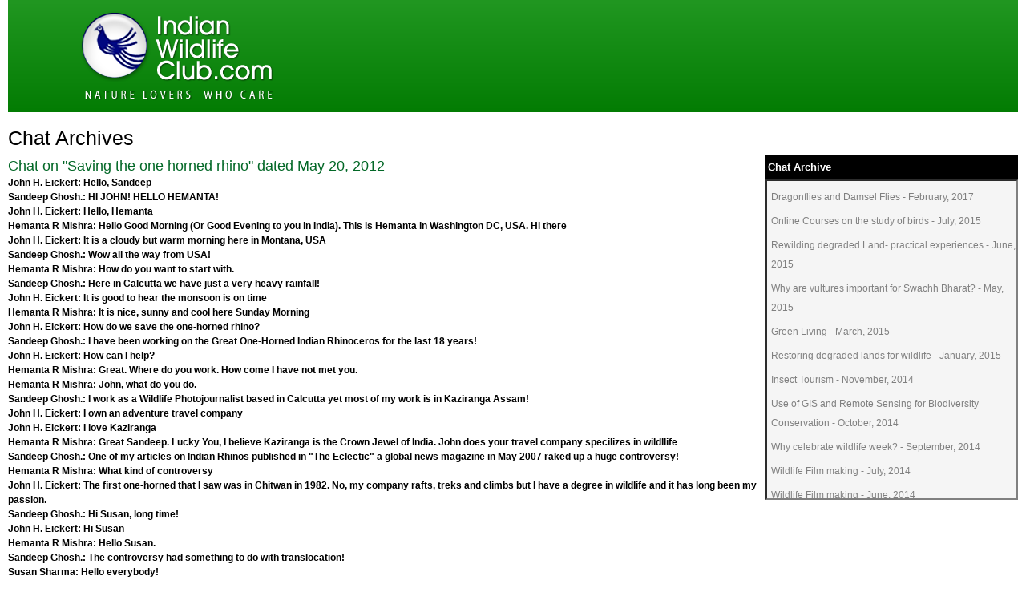

--- FILE ---
content_type: text/html; charset=utf-8
request_url: https://indianwildlifeclub.com/chat/chat-archive.aspx?cid=93
body_size: 112379
content:


<!DOCTYPE html>
<!--[if (gte IE 9)|!(IE)]><!--><html lang="en"> <!--<![endif]-->
<head>
	<!-- Basic Page Needs
  ================================================== -->
	<meta charset="UTF-8" /><title>
	Chat Archives
</title><meta name="description" content="Indian Wildlife Club - Nature, Wildlife, and environment" /><meta name="keywords" content="India, Wildlife, nature, environment, resources, community" /><meta name="author" content="Alok Kaushik" /><meta name="home" content="https://www.indianwildlifeclub.com" /><meta name="copyright" content="Indian Wildlife Club" /><meta name="robots" content="index, follow" />

	<!-- Mobile Specific Metas
  ================================================== -->
    <meta name="viewport" content="width=device-width, initial-scale=1.0" />
	<!--[if lt IE 9]>
	<script async src="/js/respond.js" type="text/javascript"></script>
	<![endif]-->

	<!-- CSS + JS
  ================================================== -->
    <link href="/stylesheet/User.css" rel="stylesheet" type="text/css" /><link rel="stylesheet" href="/css/style.css" type="text/css" media="all" />

<script async type='text/javascript' src='/js/jquery.js'></script>


<script type="text/javascript">

<!-- HTML5 shim and Respond.js IE8 support of HTML5 elements and media queries -->
<!--[if lt IE 9]>
  <script async src="https://oss.maxcdn.com/html5shiv/3.7.2/html5shiv.min.js"></script>
  <script async src="https://oss.maxcdn.com/respond/1.4.2/respond.min.js"></script>
<![endif]-->

<script async src="//pagead2.googlesyndication.com/pagead/js/adsbygoogle.js"></script>

<script>
(adsbygoogle = window.adsbygoogle || []).push({
google_ad_client: "pub-4754810234407490",
enable_page_level_ads: true
});
</script>

<script type="text/javascript">

        var _gaq = _gaq || [];
        _gaq.push(['_setAccount', 'UA-12703319-2']);
        _gaq.push(['_trackPageview']);

        (function () {
            var ga = document.createElement('script'); ga.type = 'text/javascript'; ga.async = true;
            ga.src = ('https:' == document.location.protocol ? 'https://ssl' : 'http://www') + '.google-analytics.com/ga.js';
            var s = document.getElementsByTagName('script')[0]; s.parentNode.insertBefore(ga, s);
        })();

    </script>

<script type="text/javascript">var switchTo5x=true;</script>
<meta name="keywords" content="Indian Wildlife Club, chat archive" /><meta name="description" content="Indian Wildlife Club Chat Archive" /></head>

<body>
    <form name="aspnetForm" method="post" action="./chat-archive.aspx?cid=93" id="aspnetForm">
<div>
<input type="hidden" name="__EVENTTARGET" id="__EVENTTARGET" value="" />
<input type="hidden" name="__EVENTARGUMENT" id="__EVENTARGUMENT" value="" />
<input type="hidden" name="__VIEWSTATE" id="__VIEWSTATE" value="Pq49sum3OL7MTjT6pIwZgeyRZalo0SFchHW7PLDUyu8ol9IuOOj9JaK8hoo3CH7/IEtsoNZZo+81Q5rD+0UDBikpf5z35QIrz04EeX7xAxNOV7Tp1SgQx8I3TvG97jtCt0tSFN4N8UMLnMMi5anDL/Qp2G23LcSSSlzI/jGUEJen/toXD7aGlGFXp7OVA2F3E2s6pPLu5+Qgag0MPaRovC/YqSU6MEXvQZvy/eAlIcybYangLe+XmJJr76leLl7tQgsputDnmlkc3RkHcA7pbOL+1/f+DER4K9NiHN9Wk+GnxO9kBhZxrJjGi1ExtHA4s11cyIocZeKmbsMYAzyyiW9Xu2AXHP+F0GltIc8rCCFJbhgcc/7LYObWVqOKYXvoM0gMiyPGLclgbI8H8KLUUUrJ3T+B/joNy5xwVk2MPj4GBmiDRkpq2cRZ/+iHhmoknk1Z0Zmaa8dPdWMXUWq/JwzjBT1EfxTBENM363ZrZGyZFY856WmafWw+yHL1GBHvxhDca6a/Suqyo3X99+neLGo+1u1NKEm/n4+yOkVHdaDFk8m5nlxV9noJR3GI+7rz2suA8CBWEsd2o30L1kJxsay1Rb7K2ujAkICHE4fstfzlExE/4GLyt71vluffe8PQotPXPTTwzOlfxCPAU9PPFFoUtX24lAt00I7HV76c9VnkEyW30u+zJZ441g4M6miwEu57x9FT1hhNbrhmamx6/Y+yt4Rw2oClGexhVqeJo4yAUSFYL2H/XrQ47rrEzwVWikLHx/lzRBZR1PAe22HW9a92meVGRwqaUyoggQDj4tB9AruTnvYinB/AvegmpAfR3X+cMRzEZIKkI7K5VTmw2Ht/orFDuJwjg7JHPaCw2KNPRG6CdlZEEZFM5zzx8CdfwuHofJjLm/0a04VHTFHIBUZm4joRZapcvTHsVZf8sN41DCwAJLjy9U1QMCnTnYwTEHkcqVtA0CWGUqAMVHkq7iW+1w9ebOazi/pGd0NhSjLe8NExwNLzHygQqoPQn4EV3ZU6SPY0VVgK2zKh0HJrx3vSu0gJKBc8QtS86HTAoAE3L71K93S81uqXuBG05yU8p4MxQBZEOqImAFZ7w24ULgVhroTA3CDGxN8nHQXuBGHtiX31jvjnJ17vCh/ntaUSV3/LbJviz4RUQENL9ufdkx7Ctsm8F+ZYUg/FTWgoYs/cLkfEl67ALlp45wfA3Y92Xrf2VEeyVJlRnRrITIYC2OOQRKGsXG9xCN/II6Am2YAimp4oBAr2ldVQp/9tOMeG5FQLVJVAL4z07N2NP1Su2ChD8iGiIz+V1xL+BLbfYj99xlE5uqgLsIqpdzFRGUVZF4KGgXejJwDZUoTWGaf8RRUIn3FoavSzPZSezm87I0xoxBN8o0a760f8Cuhp7nhBajKVbBMLwx4w+BJ2EPPRnRx/xgxitiVwNx0ahmsUMfeG2R8EyYUHhTH2WY47Fo0o0EGsypWlRyrjVg8BKf7N7EVmr/[base64]/D6vk40rB0jbJJalbKesqS68kdNjzvbIR0uvqEfZOg4jR6lwb44puSzvFFZX71GwlyNol3klc/QQivkhHc8g0Yn7s0g/zNqX1O4iMWRO32TQXfnF6V+o5VZkryfL3XnvU+i/P1dIHL2si9+6sbnBTA7mX1mwQQ3o+zBTL1DaKGOBs9AnSNA6kX2E2Df/LWosIF/QfnYvOuCYKmgcC1xBqlECfDEMJ851Ri/NE33X/ZGPtRyHA9DB53nbNa+tAILvauY5rR4HC2lnLh7Mn+2G34gqGEVx/[base64]/9vl98V+Vxo8g78/AoW6UTgUV1IUVEl4F8uRtJVH2b69aCH47rKbNHyUVH7LzxeHfLQem0ovKPhmwhNUgzC8abJnjl+xCBXTpdrMMlsKU2isJF5tRk9nEGFC/9Qxt6j9peqnw0HWFUrWmNthsPkb5QF15c35S016d/sWmY1qMnzz7YHiv2gTJkfAVgraAGFVvPWidxXm9yOydhVyl2JMNUXdxVFA03JT2rr8uMkF+YuCLUxkCjTCZa3ByCuKcoanLYNHUHY6Hj8aEPCYsoCFOl92X3kr0Ql4i6VeDCd1g9txERotrTyxBWs0dz8tHFB/YVIYCH3EqsVkM2XAsJnfQe9qfk6o2Oq4VMGEfR6eCVAEKofOeheyBVBthQGeFbtfTQvB/sMbNJ8W+V/AipHJ6R3b63DaHc5utjar1CzJRJZXVVFP9SU5zbDvsAxM1L/MRp8nQRAS/ZNP6rv+NGMLoR5Lm9uyaSrFSANR0xkwcpF81mSySwDaJE+5CxM93A/lyQMQTb30fmbEqnTA/snm8gWL5s0XS+vNTuH8qwCbinvAHGBzjgSF04DXErQf6HshgHEyVisFEuFjCQiAjJ1k7OhNbuzs4U1STOwjMMFUCUcNFTVSPeaJMNW0tzpIee5o5caAvzT+nBKA6N62U4o0k0zShkhLa0pWLPzH9oDfMGFyGR5lRAS3NAnmlhl13mG/ungfCM90HmkbqxQ4G2s8utf/0HW/8XOL90ICgN6BC60RQlZ7DRK8erVmxDbX14sOthLk5CNPIoHYt2BB0WoJkQ10jnRx2nrTiUf1jPl/EnTKWFJXONUPPPxgvnmKB8DiA52KuWI+0Y/7U91L1HNhRQeo+Nejwx+eiWBCE5UKr+JzbBAacfmyeYYQqgOlu2+Ggm6n7m3VTO9D7F60yOSixY0hoeZUYIPnflpH4WERJ5kkv32jTqOd0YvZryXAS2v/buCY0rN/RKL4VnovwKQNCDMHYcj6liQrNFuEDlRPeI8gpIMiDT9DmYXd/4XJ3ZbPH2vmd+H6WIhyAm9x3WjNwR+xCgeGVBrlHrIkmtzyaM5KhYu4WdJwMxgD1eBD/anlf2BmOnZHcaon6YSbQWL8wnz4zJQtxvC/3B6ftgPgBWxJHkkAcZxTCe8DwMkhgoAZpmUSiYxc2pEwrg+d4vprJ99QvXIb8lRYsyhmnBpd7YAtmsyJgKzva8SPT0lrI04eNTreV7RtLnft8nEH1vguVX9rR0jmGB5xKE/[base64]/gJ7Q7AeOPiC8KQ3WZoifhEe7BBVU0TtVqS7fP+j8tUXCX+Hw6JlMVeXoq0m0bK0XVBVM9nKeX5eUGrBq0OFc2zCx7EtuaVGRQD+I3o62TDGl85OMezZDNDJ/1W9YjPFhn3/fNhNQEjST1cLie2Emb0LD31Qgvwhm0679c6iBmxXCLq6/ZXvESjVFrHwz0m0VEdkWrcTpAGuhpKnFs9hP4BJkEJqaUhtFx3uUNUhWXMkoeq0/2hqW1FLRm7kOJ6n4keIeRtaKaN/smn+zbvt4TFgMi9TGYu6mV23gFUW6aVyvz9WOHiOqQoHsG3B+wbqvK5qSpJmOK1+0zqaQN/DSYeOK+CcyLANP7Z7TRu+yFRXWjsK0RLDk4V6SJLajvAFQtT7niO48ULbIGsZzNsEabM/Jgb6OXmOQDMA44ulIKyXZ66thjQdRufsLdqs3DAbRcdiX6S7GxWIyb+bRnyJmAhU5ElXKi/qx+IgdH5htj6SqLQh6Ujrp5iqJBxKOPxKRD1wIuY51eFhBDzwzLO/4HnLKQsH2y2lsnri+kYE9wQDbn9sIYIzvMFUI4TMDh+n+h/0BkA4ORiODtUzE6G9nq2W66Q+FI+NOVVSJxi/BIA8Mg/J0vEQFcQ2DxItvn38j7PnaeSF6FfhMQ3vNiCfvc8c/uq+EZRXHftlqBdx9sf2dqzeTk07KEfG0t5xQvUrcEKCpOeAq3rZ4LSnDK+L0+OTMyTaLnw8EaVC33QSVpXrdPb0Q1y+9Q4EXR43AuuR6CGukAQTsb79rRRWPcBRfIrnWI4ggOlNXd9DZ+wvr8x8gAdZroetO30sN2R/WrqjQcjgvKJ+LSxm1acOCtsswy5JhICAfmZY/peaU5LhKhTpncxmeKU5fzWwZviKzvM5ZG372/b6KyA6Q7mQcpmlsMV2fBLYEUTaDpzG2/bG3oaefx9tRzS4RTn9Jflf7NNc6rv4AN2KlPY+qXa3Fll1x7MUh8wlISSqw7FbIHZ8Cse/XNDKNUM14isMs4E+QUPk0KAVFThcmGFMmEhBHJuTvFTS5sJKJMu2EU/0Vpx9BHqPQkh0XOASgmdaSDzUo8Xiqhiq6Qs0GD6sswtzeAAQaH5kyGMZ1cjGB0LGsLJPbggHwFSrko6QyCiWskp7rnPJyWqt99T+SnD0LfKGa71A2Fz7Dn0qhHf7ocvvtaI1MPgFWKgnK5wtp1Ywl6asG5Uc/Oap2JXMIxrnnw0Smy4YortTDcIf3AbmQPdwQ+t1ZSP0VvfdeNwBFFyTAJVmFVztoEsv0xpsWSIFdVH+If/7Ic+J19vC8VMDuESljXJuimG3rvuDDfnt2X47nywhELz5F8A/Brs1CRQxK55ug9z6sL22VyJFMEZxOsqTtnSUFejqYksdzfj45CnbNr4NG3+mXVEddr4vm1b0WttRrnYJKy0khJ/bE0tJUdn7DsGgC0rm4Ch3LElbh6dKQZtDIShQi7lSI3HsQO5czO8OnfHN2/LM0MVDnWDDtIB30x9EMyMb2rhZI4YhE/2jSmUtx0AuY4gMJ89vkDGD74U62ZnxIntJC0PqKaD3c4TFGcQfdo4UtfSm6X7CcJM+iBG8xRQoDOs8qwgR1x7R6LOvuO0/O/uJVVbwyFk4sXHk8pXJrWDJ1wC8EGZPc6zPqaXuPKo5ZGaa4d1eKEe6ktemo37QxPHrj8oH8idvafq/n1IBmSRUo419HNuQGL0J0oLYdcLbtqzdrrdE2xBYFm48SC1PTguib22OwkQlRfRcmPSr2IDKgP0vD6p3aaR0NSF5kMpNrbO2c1uGqnZGjH6XjmB2Ekvh8CpZfRfYCs3mOYju1BLOnuHVJ5TyfBGvLPG6HEei+YoQaDxNS9Sono6Xut/UiBCNEVb06fLLKTbOgxNbCtgTXJdOTtk8QSCvcF5Dz2/tlIn4dG8psxEwJ7uG5seRGZZh/eu3PUwkX0MOT1+NupC209wA90I3MtapDJYSetl+KD6/9zv60UWALP8HmOmlvw2VXl1YNtVSsuYQ/+QaaehSHLbfCPr078AF6Az2wzdMHkN9SIS5Lyj5BaQiPLx2wXm2TbuYuDqAYpEQnXudgaRXlUQwAsJOO3BSLkWAJ4apb3pcnVOq2n9EFnezDRFdJ1Auy8y08LxDVGz5NItwJ46VbhVnWBpFsICt84eSqKtcJzsZyuI+suUMZUONPctOGIqam7Umf4EOW6/T8ascrJ18KIORTUIN+iAbWRKxFOgNWoceUipNA7j4K4hb8Wel965pPJEJhnJWfzPh+VwUIwZRFobBxO1kQTxLu1miBSxghYh4RB/6oJSlQuSxeFyRxVCvfhKY4ubT+RSXvWNZQScwOdjLQryZPPNuDorF7sTf3kCDbprJh6oDvM8y7U/8WqOVmY8Ob8DRS7vu16Jxtf5Sl4v+SwUIwW4KAhN38DMu3Iy1IyOR6xT25Z9N/vhqVauJInoDHnrVPn4mJ4IfGxHlQVvAntJ9atLC+S4VuckyHXczHHzVyBGisfWkISiMrCVrvdPgblYpj0StblNAUfAa+7QfZhGX8IHdlc4dDAVQlrfUEVVrZW9VDae9LqFb7K5lyAml9txc9ToIPenar50SsiSQs1dXEpi4xArEDmkPK/G9Bcy/hEdVSDpbV2sl1/Bo9vin/FC3VzFAzdq2jSq/sgxB5i1y9u7QZcI4T9c8/jQw9qF9zFjlcOlfdLZYQAnIE5ZWQq5HxBftW6gnYpYhRI0sQIc5nldX90YKPFGXdZmZ/x4SiqITKTXL+itB+p2yosZn4c6ASNaO9MsEZ7SzGVWrJJaeLKPsePzW19ZrTP2agpMoGDnStQggMy0t9rIrvrEox6cJjDwfSlLo9mIksYlf+mhaZUcIhdbZhU19JBemEgs+ccqSsCxu7iONzQJW3uSZNqLBR7gnGhBEG4NKt2dqolahD4w+hnVKD/31YOhHoC9rjpgZL8joK4A2qDQM+JLZWzqp4mWoZUcy0sLoXgPTCawijFCbraZWiucSoEaK1Elwg3ID0q7cQwYTijWjlJazp5j95LohU6a8AVzu2vB5gVvU4E1T27n85BFiSuhrmpcaOFV1jXm9Mxq7/WI4C5XeMxVj1Tw5qRoysLjOXToTQCRJd/NDHQW2cyymGfWPlUMM/96vCTnLssfnpsDzOY/O+eEVhmeYzDupWG4f/tARR3ITjDTT6RGovK8tcPDiCtL48OVsiNfBV0WgWFjfpxTZ8o/bIUEZDJzFm/RV4g8RgRgYpwgn4upW/hXbLauTyA9gxLS7chCEulFtNKbia5teWW85XB/uyzE8xZqbpQ2f6Le8HnTp3Z9gpDhM+OXfhmRK6ie2lCyCT3DDo7G6KIPRsY8RZ00wDqWVpzOWwxjFAcIQ64sPha+Jz4ZeDGrPaz33l7ex+yeQWxhSofNT5WlZaIHZ8pkYDvgbbg+ZhiRRWacCDPUd7Yef5VwvjyDKSTSzpnVe5FGwQcN4SBkV5+1pVkPpsWZTS6Ege/YMU/JiVufsUqms6b+Gs2//SSN7hXScz6cPKUMxW7TltubpcmY8bpcPYYI1ye2DpuZi54bU1MthkZ4nusNbonMDAxYxmw3pxt1rYAKsXn6YzC65Lb0PjIMCQ0yvqMCFxD09hC/[base64]/8hCZpsEbCiXIWkzP+s5fB9fZ5nqJv3/pQAim8+Jps9gToyuDsSxfLjdq8aa9+fpiNsCK+tGvtg7pWveLEUq8Oy3VLBZz8jcqA7rHaZ8Hqu00Oh9zDOFVVwAMmraElIC7dYllC5+qlnxmjj6jAfesq0pfiPcpE/QDiJLZumrCMW0izV/g273ym9pEj2wWTjaYmxjlmDUy2YdwxNJ3QrHclwZNiHluA0XfeJLu8Ab02AwRw4hhnQ+fn7NaKkLoKGvG3kMsyMpQrsw8Ievaf2pM2y9OojcbEkDadYpcCK/[base64]/8yU47e/hnvvfReO1glazfjzf4NFulOG1vPZuAb7IIYVASzIQM4gf1Xa9LsK2j2al77I6ggzXUjuk9N5L5UY07UC6W4btGx/25/aYZMsDWErOeTCklCESIiASLOJ20oY2WGsA1hCaLYza7Ep+pIfQOVwBg7m3NgcrqvEXy4gg41jSNREGN3DmhGuw0BHnNNoMKbhSuz8z6Vcn3q/iL0HgDsgnYBNhOntTWgs0MDVeHhXINqMR+Gsx7nOWD6CdrIUVNUCxYfPC0RX+fQrMlQ7jIcoOr/KZmuBqI1AFHlG1whSW5Q7j2mIa+870di9JNG8jDWWIQY8vLygl6/gNnIxmQF3PVsYocDWgrBA+Ob7I4Wa2uGkRIJNeBomiShqHtPprI9Z58Eqg49rBN9gaKQaoiyZDeA4pdsC0KACC0ZbcVPBw0+dDL1jgrJPisbjvNDrlgbxDVmSP4Lx+J0yeanItitAPnA/tLejFmVxgWb45DfraDMO73fFT7HBw2g76gFhiEQ/xbD3jM7v6rBlb+orGeHW+0eUWmwl16iWlUxggki+yKZEbA3n3OXRDclBELnB8Qxr9NukdQmQsLSTRRCk6ZkY0PcGqww1esVsNESCN/3NVy6yJpJL5jCo2348zkBpgOfyXPitmb7KXI0W9NkuIgTLtPYuUMKkWJbSAIYBSa1nh5TWoVxXLhiYmSPlgLuGTzOuMp8lhC7QIy4o0LRzwl/5vBB08Yj9XFrbKN+BnU2f2gbymnihg6p7wg+yVj8y4nxMRoWB6uqODMSP/wKKpE1eFFwKe7XhOUJ3ZpDNKEFa8V9l4rf00sSyWJ5TTkOLyoLtA2Gcq6HpzgWckJXICSAM327S1UUXJ8UAltJOOHuOKQmaWGaYCyb3LN+d7Apf7Wpf5saYwFKK5TnGCJNT8j8h9C6R+yCjrnDdArvPHubw8cnJwyCRZkjSEwqG/E5ls+LejtiE1TI0c9cP3Zw5yHI4SJy5lMzzBTTFBN2L0xdhwBoFeCVnNAQKCYPZT//Lf75oe+bKUUyqA012/cXbzKJMwHVpMS5xarg3kZNHNlIR1DflRRuuxadoL0r3hPzNK/qYzb03R28hv7SYOqUQaO2VZhylRvY5iAzwM+5j0pRELkpDlAgisCGQlujkCMQk/8ySWaD/rj8KMuYEtjSFimEnTLkSo44iV/[base64]/[base64]/hXfDEvQX6w70EkxySO6scnJq7Tf1vvTAFLSZ5gPbB8xHMBuoKFPr6mMLjdlBlldUKMu+Hlvxswz/CzpLiIsvf9Pz930xDYeXt3ThFj0jwj9XYjuqk4O55Hp9+Kv6zAcpdNQWFItHoT2sAqoUHsL8jdYsYmMim1CD/QRUiNoP1HkZqXk+2zGLkh1bzK8jNG5XM38gM846FkyX/OGkdEcP0Yxld7UAfHA9HwARKqvYgHtrBhri0/[base64]/9WIHSM6m6JRBBS4TYFo3hQxgLYBsCSRN5mAzWf6YpfEiAaCUiPmRRUho6Y8unR0dpFBeKAlHgSpYtLxlbgQ4y5js+bEmm1ZUqz6XxvbHRVpNkoJMg55MBLcKYQXKRJaby55dH4/uvxsUyOZz/MLPMZjx3ffe9L/4BWbJzVzy8/aeoH7x5Oag40b29clH+qjT87G3ljKT/nLB3T/36AsSUG2SwAVPBf5ARA+aCTWRKzX1iTmh7mlbPhgCqM+9RCzGLbDQ2MK5ORcM/65M4WpHTcEGXwFJmIij7CawKsu5jo2H6qDgtwzdS2ap43VNcU6SSuvUrplI5g2+eJA5eEZOqERQ521LtQ96tL8s//2HFMwgonoIuvMI6RL2NSgj7cLEK/uHTrj2Z4npIPqb6AN/ga7HlCb6mNkSA9snr4IUihbxpG9vM6k59a4o/i6iHCirc601LMzV1yTHhQ8GC326rdfEJuJT83ygHr0s/fOk4zyWUS3Co/u0+D0CnQiOj/dvBEtML5K1wCOKR3EpeckNlrt/8+Nyf2vd2tMh+xtjjqdY+dLpwjGSJNrewWsFXBnYKaYwPOky7RfSRjlvxk7uqN9Jfd2A8Y2QgQphjCGiF0Y8RNc36Fo6HTE68L2QBbBJyv7fk4OwSrHMSxxaSsfjK7oVuhygMijhJlkN1ka3iIVRj8XNnjmq5K/dRZdvhJf/bCAvkk7PMDF9hqwmMn0agIeMf4oWN3x6PGsxXJvtdINbTWjA5q4BCJTuTv1FEfP/47K+N7BxK2w4RGWUzhRvPSxnrTFJ4Q0QZQMfQOFmfyN3eALNpbeQyE9rWbkdgEiX5fki5ksDc2+N77jg3vmzWJr8IxISvt6JoGsHDShyMRd7Oj7mw31tOd6K9FDjYwyUWQEHUD2O6IIAVjoHrvtYlkCALiGTWW76RbUcUNISFAafxKXrKzIG3m2fxKyN91Z/L4zqJBdfoQ53korBfgN9h/+zsiX5beJv3Zyx0hDTSSExVGCUfuGQKey0XibKU5Bhv1kogEdkRcAJAFfRp3rOaKEtjZ0bWU0ZOldf9QAxwjw6pYmw+oClmIs/drhQHjK9PMIHBmaVGZrNU3c+nltgqVmurld+VcqR5cP2oINWRIHIgn4CDjybLKo9zZMoUgRQ4m6vJmh8W9ZbKdo+tvmVlICxhC6bR/1jCDsC0karFNCZb3MrxQDl2LdHpJ67plv2pUGuyjoTo8bRUXoK7xuYJFd3DleVImHmJ3TVIzwFtXFNy4ynx7ThcIuSzKNXTRYSQErnaQ1aoZHeOIc8/M+aaCI7QvQyv2dW/C7FkFDwU/z4TxfVDJ1/RAFXHsg//qpOHdNwkBx6GeyJ/eueEscpIYCDfDToeCcHizAhVvZGgiWKKNowtSzYSZTaAwU30ZyERC0m8F6xBbBymP1fJAojqulvvxqyQav7iQX1drZoDU+O+zU2mnQ2b/dvKxHiPrxls9g2WxbP2BX/oexqXS4TVSQXdsp2UgLaPjUe1i/eqrNcj9sFUkLSL84FiYtKLTum5RmW6l/9OuBwU+JUKtgIkVfu0kHwrWX9HR/kwBoPjaroXHTDcFrTttIghTgJLoagnZAVqkCqmO4KZliwz/4jeVXA35dRoJD01nbuv0ahS6y7eN5xOGJJQddjroT1ZFI9gy+5TsV6ekEWn+yvpkI0bSHSxvR84Cjhs4fnztVjqscCpgCcbTmRpa5z/jvOou612dYJ9ay3SxALhkO6PlNHghCuOhMJ8vYf2xnaghKFa+nHPqSgCUcl6JdVTgBMcU+R2Mb1OZgPPdv4e6wJaSLXKg5YPQ53rdpxtcmsHl/kUoJ7ZqDtLioXDRByd0Q8pqR2F37PWAYJxMbQCTQ+m99Ox4WejQcey3YMACoWQ8uwnGRjFFIniki7CsVnr7pWaX8ZzqArERbFw9SuFXCTSAnz9qCiFy1c5nydgCyVsqa9BYNVsfRyECg2Rix8p9/6GEJ9aZzmLUADSOgoj2rAmWgw/j+7ujF5+QoKqq0AdmCP7EtIVpzfhJ3/LavTMp7EbE9qfCP4mTpoHODQSDL9R0hRlu6RoWZ7c0f/+ektnONSZZbDyhPGPbl2bKdxpbNXl0411ZBEN3as8C7+UYTmYbaEd2LOonZmiOLT20mYP0x0o/v3kWsAoLvMK0q6rut4SdddZLR1JArrKeYM9nyGJwNdwedal1L41XbzGQ43moQIf4E+Nq00BPJ6Tip/lAVABlsXbiinL1kI8QXehFStasiKNZCorXG/MEjz8Tw1vzuc8T7XjS5e5ZrMxUK0Bdf0gL/phQBuRlKg85hf8Vq8GxbbGQNus5Ng81dZgKPQte1Gt+NayDn4ujh0HwUGQbGyFw4KdkguIdw2fdibWxtv3Zq8R5v24DJomPiRUWAr+mMg+k8/IPNH0HkU6F7p1CaM01P6TCg6xkoTXzKnBK04qCvdZvfh+/UJgquQDibbHKoigdCxo/Z53khqlxvUi4MDloFIaDGOwO1ixcxOWcYt8lyCWcnayGTRrVuL0ZUyY+dXi/[base64]/vrT0Kcx8RErh440j/ICrmy12nmDeBfW/poEFJobnld/gJ3AXNv/0+kYfImkWi8GInzA1DdqZZ0dtB8FwB7TBQXcjZuZY53aDBAUFS+JI+TMMedvBAyCDKb08eVfE5PX43B2ByKMVez50DNhM2i2StGEWQV3E/xuFmSgk3dAdpCREYyBnsENkucYfcVMtnex5wh9VWannrck4Jia41Fz/U8uLkYMU3vc5AUpxDo0p4GV/Ov7goYEZ045oz9wI49ErUIStuiVGYt0rUSLfxnbyjyKu8TFQe/9mjsGi9MhNtJYe7w1XdwkLbDxoKgs1LxKNAsglQQpb7R8/kFhpgc/s96RjFAGvFY5hPJyYIgRiu6gp9l3LgF/R3hEXZ89PDapBbIciwGd82RZU2TkoKlkUiCjw/NwBFpgKkSsXDeyNrJnrJ34+75v6KU3qoxr1xEh0bpcl28+puCB8mzESk87qCP028bRSrikFncAnjoxliE9yVrwlHBqZAFCFmcXt6+kuVjjnqJyq00A0ALIy/1lTvlZk1DjD7IfmtaYXC31GG9QgUFl8QWVa5rpYyUuh40JfmLgZTYjBrOc5K5erdpWSS1JfT2RJ+VedfYD6Oy/pL7sFwYrA99E2/4VcKZm8owTmWi+Ycihip0yy0jhxWNuTNcGpNVjtekRPSVgkY/yeza6Uhg/RZIdXa6JxVw5nms/NeMFtZ4ncQxiPRb040OSaU8BKrLmqaPmZXS9qLIRbJTaKBUZdRisioSHFilimQTXPNbpARh8JP5peIsBPI5l3NmQlH6PM9pyM2GORVCO+Ncf710wKBbixopd4SzKD0/4FaUwqd4gu3J8vA4A9WoTihD5x15DJxzwvwnS+FfOU4QjIbbKJO/4ev/ydxLpPvq2QHzCbOsWvJ0YZLWwlCyizXWi9kgPL2BDcX1ugRtDaA7AoNZyUNuKlTgBG4TdFK5ove3ZMbZRrwgHwWoa9YgyFmDBcWWe+1ODovkZxF6vw0hMSvqRQHh8NjfDQE7sQJKXJsVfksQ1R0AEj2RHpYHw0Kry4nprNL8Jdvfd4c70EzZ7xno1pH/72CGLTxZko7JQs/DKW6/EId/Pqkm+wz9PoLPxEQQ2y1z6xS8STFCnvRwrQzUeX9LoRJApLm7yl24X9Qu3+vjYhX63AudIfZnk2osXLTdNGtIOxX2fpL5+WuSKRLvkS829xbeVJ8s7FzKUDbhZ+0vcF5yMlqHqy9hrNbKXwTt9QpAk/fhp8m3AxZ42/A4vT8UNXBB0IrUR43bTetpWhc80rM0j2gZstI/+hioQ2oNR33bwFVR4UuMHxaCc1aNrimLdbZpWoc1YRx41WQR/SFikctWiJ88e+/ZB9d9AqXu5NxAw+9T9a56C9KS3nf1NaaW7bxt+k1hotiD6F4qHITUNOvu7nNIXsD8y2+wEQ6t6gIoOznj7kO4R49U2K99Z4LsTPMqIim+UFqj4DLZUq3lCywKeE9Rcb1XAL4lSFEJcga7TbyqSW6QUisJoeJXGasLHR1E27PVQhrJqF6NNtetGZnwj3Ef83X/FsJ7M+2l3NFP/HnPOQDiSlwki9Yoeg6FraW9p9My94N0FleJrbhouxedJcYksrz7VBFFHp/KQJGd3h/v2mdRDVVcJ3jhU69YBIkWkZtvzi2UKVCrW+Nw2zvzxsZhlU+Q1FJPn1xPiQlOSB6n0v92ejPILgmwOyPpOt3LztKW0j3XA3HPqb7pnMoGQh3BllBBYR+0a07F0k7C0gYqo89qq7ELlt5zxhQ9B7DNv73VSbAA01ockGzcC/PSuaDuAcLTowr47nvR6owICd39pqZrYrATALyeN1R9Bh3C1pm2ZmzBqiZfpXGVurk2O8wSiWo+YwT3mHxU7NK/W9E7zZEQjBQWwh+MUXxXkP/Jd9QfsxRM8iRRdhx8WCoIo33G5rZxtdMS0vRWUoRzWNaebxa07eox7oVJZuqpTVg3/ICqh2IMrin6DK4nX0O3seNAVYEv9/ur8Bfy8sp7nk+ug9+lk1kPMv+hxWFYGPGvlwyu/0S/G1NSNhay+XastGvT6zWRq2A8xNCIPyhZlt2fdIYOdHyVa7JD/0q8VUAwKzkKude12hzNO/P9Exs3v6rmYfcXvSMNPqBryzIBDoo1j3YrxO2GfuLut+r7o9eYfVGaq1Qfmgx/gmUWcP2Z6FRcXMiTrTGN5Bm+qXmWGqQITMj2pJhClB0c308McXEdvNocv0JkGQ8vYzaqksAQENjNZxXkeab8heCJKUzTk1Ag1hXjDRVcyjsDx2gF+ydcFqQtNoPeuWagY8mjgKyKLE6L89GHBAgvCc0A9gu1gdOLaAkOMx59DIC7wUXwSdUm6PF/yaPkiF8WTC+ukbHB/3q5Zov9b3wEhKrBsAtogrmNXlb0bnIIP3fok/W89Yt6x4PNO67r6hIbKFi37oOBKBoaLSACy4BRTfJUAhZAipgG4Bovn8VRkEFJW8WQbvTWbWU4fCC3rUiUl2fq7L76KED1haq6NfxjJiUa85FmxwW0CpZKqiETmFRRulZGNoy9ZZVLG2y2I42WMpyoeKH9Ph0u1CSLSYHmNDuMx9BFneeR3krqW5s/xaYpq5gdtx8tsYCDhUigA9frhmldGqFSPtyHql/dgKV/[base64]/8GUS0sEFVIeQokH2NZ+0Sw0gecvNk+b1KDTOaNdr4iibDdJlOD//8n8sGJJAzwvsp/nJerb2r5HoR8GyoQ5TGtOtBLR9esvOUOnuPKMH4FnTgyGgs8ujFSxia/6tGAMlVGCvcfPq4AfTcsrV07O5rxTHJ3J3/pmnSAd0bQMCP/26wP6kNHkxn9VZPbW6s7qYCwNGzkyyVElq6OCNRcMyDWpGaTyaTPS7ca/44XIzqEl9KP6H43z5zrUE7HBtBCCh6XhJ3s2TeXPEx5Hi4HI+mC3ssP5D/6MZXkVDIvPshHPec5M/MxxPCeixM5iYTVZcKDcT09G569zs1KEYU7NXjOAB/9Lrk0bHgoNWCMPe/LPDFhDCbN44Xb4n5B8e4RqhVJx6G7fmorgQG7PMempCTPubCkfL3QmR11hK4cGQRjHuTg82H0eV6faSf8W7vuVh5FwoZl92k9ITX9v9EJx6OolZfQg4VClnq2JrJ+Nhz/1Btxcz8mTIdIFhIYm5DvScapdW8R967273+xhI2C03kuZikN0BIQ23e9kH38iyIljb/cCDouJ5kqMdrVWpTxkjCuO53Tj6At3aHvGuzRN+a6vFYg3LTsd34DkE44Si1abzSxnqMVpOruAZUkXE9GjZk4ezSMFKx0RGrXoSgdzZ+XqqYj+By8noFOgT3YgTTHuLBEglNmbL9XLtTRFKf+ci4BwbNi5OJV/5pqo3JJdGlLsAiQAXzzmbuJ9Ow5KQ9kY6MAOaBlphPtvqp2mL35/Ufz56s43Lld+dFtA8rJ+AVAk/5LvwnJecQozm/05Xc7kazaAtvUQ7t5TU1GHrqAgpP5rWyAT1oxOU05VIJO5DCAQf0HW0Cy7hx7P/vBJEjr6yOrefPQvTnPHT85B7HrE9DSKK9W6kq1Me6wwCZyrsCFxBtDYLNHbE9OklXEFvu9O3EKM96wa/[base64]/lCfjlGo8GS43lVtqk+cLq75QbxZ4kIFFS/dBbsuiTvOLazkjO3S9p7TwIvA5Oy8Hn0FitJpVq9asbi0+G767o1YPBo2CFLtZxRTUeSI7fqdShsdePYPiDcLNTeuWPMZOkaL1VVTEBJjDpKqIcbJqiWPdEteFXqKuXyEIaZdai48tqi03rBaFh+3VazKlPk+QDRrOSsgWBm7d4/K1FKq1dsWIfMa1Yh9dzXPiA+DETWf/t9Xm37cji/IBxXnibjnInVQeb+yG10Y9eEJJQKBPfrCZDbF7r6bmuwNpcll5ZX7BQnBTgqqOnBzoLmmO9KU2o5K1zB9wfJjCNWexG8QZ6mWhD1Rb7dbasWZtsYUxGVAngiLGeOM4xiEi/uqyVlGRmO0tSWpeAHU67NFMm0ByRMbwiL3v/+UD4FiadrIQxRqjju5GQguBeek0llVjbkACbS0tkC5jH75hP7lx08Tifbs9JToyVqPK+Axyr4Bv6HD6AOaGfoojI4Z0I6FG3LlFeng8r7ZOthqPeZFU16KljNkb1Bzp7qBcg7iAr7nWUgzOVzIHxEcNOiAgigFOoCIZbddd2yi/tCZNs8Svr3LziP4pordvzxQQ3eGWNYysg9jJiNsChyxetmuNfnqYj18PmYl/e+eNfw4+9kIvWdhU6z71B37znGMpBqclilLbsaRBNHOZgRfXArRdq1Fh+RhQa4cFBzord1CatHo+cj2amvjHsYg1vHzflQuu2GFXE/U6hUEZ4EwT5ncRq8xaQjpLxDxIKC9OAMY4rBbZHP0FpLgknxgj/u5bCGAnG4JwHrB/[base64]/SHvKczWLxnK3DEIz9DUeFeD14fxc+MDyfBt/cmmBOEFNgyWOdnur52Z/wTx59ShiwqLE50JnNlLOhTcQRYsmDNDV4Ai5O8Cyn0pqcqB5Pfl7d/4r/LUWqkRMvAja1+qiduyogrE9YRDurDzUz72Q9rvwPeFR1LSoT/A2IL97vILImMFdgLhIq8yu3ClyBCk36QDo0OGN/4U0SylblOnh3rJoHt5LiLaZic08HwFs2EzQZ8lt7KxbVD094F9uni+N9XK/ryq5opkZOvw+t6IGMD0U2wQiEtL3XQ2JHa1CyHSxlaMsnfC1RTPqY06T+L+FDJt2JERo/Zgg1N848LkUf8zxiYMgW0eDRiwUHFGu/sjMsY/yynFRNgP0HNgTaIOGa9giudbx+T8dGZcanUooQQLtNBtO+pkYZRTIhili6jKuhZhQdmKd1rvjQ3WM0/0Yxef+8wgZF7ayW+WPnOJfP0i+o58fZ1Xz6L5t45CSiy6vn3nKdeZ9v1rfUcMJmFhBUUeD67o/lF0q5eKp8v2PgRtetXLlB+0OG/0iOW9vtvaG1dZcymMmZa9DLNd97I7XpjLi23L3xOZmDXvK4k6Tp2ZFisKUgn1S16awC6Z7dowxeZpwVA6dgcvA/j0mHjOOVEMDsn8+q9ixU6h74mMLfS5WSHTCmmT28O6qwYemcZe82cp81ZE0qa2pwMMGSSNqFUeiDj9N4B6+nMHQFEpMzvmXUl46mE3hjEPL1xQsraIM4gDp3SdZBmil1Ae3f81nln38+WDEAa6csRCci9wBKZyS9ohAE0HBlj/QAiSl9o8HjX2FV7HLFTG7GdV8w+Zaw3HE4ivZnTk98NoqGBCKrcB75y14MJFkUL/CrjM5DuX4r2aR2JX7okVc9xhHDXg7VKNGBPUqafsl1ocLAGcuT1/joYekKlz7Rt0AlDwixpRd67DkgZMpKaUuaQdrARridHBIS6YznkCzg8WCu3zaPjUz7OOT4yPWupU+imJTX/3NznBELQcrjXdUVmN+8owlJ/IXqIHnpTA2m+POdToJ6kTfKVx2dv9LtRR6gp60S1PaN5yTbK1SV2s8tvXZXgKM9KmwLnc5WPg4ReESDmU9uS2OhF1ksPWDMdr79iGoDccnIJjC4Y4MPku9P4ZT3SzSG1VIK770KXgp/cXjG689sfrjUNeXZ/iFI2Q4blkt2GiIdX4m3AWcPziO5rLo9XisW3W7BBtDuszWMzIeSie7/[base64]/yB1cb8CYC01NgXo6I+v+0dqFwdgX8GPoKzXVGSgXsuZUSw2FOYSCrJGgz+ZN2lDWjKbH55iIYM4369E2BvGEYCiaJ5S/6nF1ZJ33OfWIkWh9dcrBZVmWSgoi7o+Lemh2VwIfZKkthALBXGx6ZY5VLF5w2b+umDXRIja4cyJ2OtUvYOzAiSDj+oO0GQNCKdc94vRrsr/TbZ5LxwBma0+IGLKiOg8HXIkSIrF6CcrmDqiFJskTHQHNIokaqPRfWqsiybzbwwekabud4rTclO84M7tqPU24VGC/3cNZgoW4m35YJSlWT51q1izosHAElByW5PTD1zlBMS2uYICs9cKd+7mDw0zDz0U1fsNchBXqOcVVpy67ZWNfEQ/cWzc+0RYdQP+ZWvwoV5sI6DF0f020JWgf8Y5zDxG7X1uKedS4EMLquSNUv8IQ+Hkj6I6MGngRlLo3wYDT2CqMSHzvia5iXCn1xUB78cwBtGygvrMZu2anIvw7J+BEEtOWZKjH0hvUbNDWflGUDl9ionMpdPhHJNeoT/9mreNDdOoUgwsjrt7RRB7qAPSNk2v6YI4XvQ96tIe81KHRLriMfy0kDMsIFPvdZhQQOytioNOuoJn307PKulDnqfownqsUJk0g2iFhzUuPKndCzN0qPS44Onwd9YuLsrcnfCsO7//7ta6MfAp878HV/RTRXpg8ldXo09tKf4r3W/tdxXwbKeRPCxfa8ZOHLFLPFW39fPTMrZbLc6rxc8pn+oh1AESYnJYyp4mY/5s99bUyOo/Xn8Pq3Br8VlsR+ip/c9TQvaDZudI8uOPOTKvr1g5dnmYbWNFxoDwCkIJdfOyjAA9TWMOPkDjl01GVQPK683W4ntzKklIEsK4nmLWr0IXDqPmf6Psz7VP1bKAAswi+p66Z2cNFwP/dBmZlyJ94/G9PxrXMRD0qlUK5X0nEQCOlhxRHMRnWnBqGTlQBdlBp0DW2BdYaddfWNGHVTqArMYRoEC3QH58L9TNZ39OhsaF5BiQP7Hry0VlpFCORNAj7tk9JGgEOopCbEzY9Fw+jeTwJBvmxK9qTeXBOm15EqNzD7S/[base64]/rzdDvG70P30cVw9vpfuP7AQmmdFiJWLcD1Qn6ekMAgZdXUGAu1nx/BnxYbuKXgqeSQLaPQ+8dcXCA5QCJagu9GDezHhx+5aYWb70E23+j5Q5lzLup6+a2qi6lVzHSKAzZ5bslLxA5G8ot2fgjwIsDtb85AVOS5MVgXz4FqSLdXovw7Fi/GYNxZGnXd2Uhqy2/ISaY+TVgiUqXoYPywpLfU02Xchl2WGC1PxbmZ8c56/ILDWgdK8vViXF3NFvwc33Pui2lrfr61xseUCqqHnkB4U8wgk8tVMshSU2aUGPrGPolb9EHNlAp2a5oLnxSg53KGTyjVO70gF13v1zcl21SKRUO2fEo5J1FYuZ/Pqw9NCBjYGYf6jbwvyOhaSJPiudKLIWafd88w63Y81Clh6kvPjJx+3XB41thFgkr/hnwQpnxaRPDmJmoXB2ql3EAOq1JBB8prd+DcyjmLtZDBM+olO+C68k+M/[base64]/uc6EGh1uNifr27PvkrFKRPoPQPVPZQnGg5m+JvO6VBayn0DiWvVNngcfeawetdGzj2S8hrSZF3CoztEYEKQDIh4ptURn6wBtMeztBddIXYirP/jSqCkd3tRdEQnwQxAz+nvRH4+FZVtdsK1sp9ltEnJVH6TdyHsavVyJKhQp9QGQkZOFJ9B2QpbWXQQg1cRDbPSKt58uy61cQacKoFHOQU8icnSgCPBD0N9FpCEQcrTEWkojZvH4dTzm6KObVEgZ7f+GcMwSATkejX5XxlI4+kg81uz/QNdEem3/bJDQ1FI5Z+3gDsD9BODtahHg/[base64]/itj3Let9duA04YzEH86QivfWaxuuHG2qdze6dXJmWg0bUdRgqcBjIWK3i7/[base64]/zHOT/EFQBnJJkaRW3KLOGdjQyLdXiJ8yHcEcYd9+cjJiwXFllBUwNKKb88wnc3sE/U6BPxnV5FmBPOQI3qSEIIYQAg30WMOeNZ7JK9+j7Git+aCbns3EfSETHodYYyXFbRxDaqK+IbL5ZttKtWsFAdL+cJuDohZE/cfVuWnerEn8x0NS/abhheG8KUD/NSG8LPjfvmHJBm7LBlGgOdnhGKH7GkBfaBOhbgtaY9uYi41SlPf95ARJKct8GnP8Ushixz1ZgJli9RDnKFpfz+iWuyLjrXnSV2KFVoSaB40dEGxUonT/tjDaWxTb9PdJXbiI7rTaZgQHQTnhNXwol5lMZIYcA3b/QwO/V4ywLRk7Ha8xWB5wE0PFhJxUtzwXYBKcM/cYfUedb/qSD2SFD6Ddm1KIOzgSCAGpJfl7aYkNK8UPTR0Y8LH3GNj6rynAUR+MnyNMxRliiBphePThPCREEzJIpzbO2bSvAXRXA938nlkj3DvDI0044a8WaKS25wrEtVHezOt8WBltNlxwj8CspCn5M71Fb6C/QW3U5DTSudPzVA6VN+RXXxYf7LhWVu4TFp0GJtzqJQ07kdAeQEvzvv5Sd4PpptKFrds9OxBYbN/i56uZlhTvC1rrl29g+2D9yGuG2lj0So3jU3AvBVzsrrkhfDSUxJRwH9gCjn+xq7wza3SpVLDYC1b+HLm+m9ZaK+fMJgPGpZayPsPKt39iFD3gUygRa7sJdbJWc25rOX/IH3enSk8Fi3MO7EWRZMUmVtei2ko+ZbRvKT0QNg0eVs6+sAVR8odOBw6nRutl0vQ/OiI9lXfy1T6lj4sNmaRGBr0RdG0wVimYN537TaqyrJA+/T++2S/F3fyp+OO+zLPaDqXFEal3tcUoqzgiLJsWEOnWQC6i/AsJvWXw17wcKdXMZuxP6ZOGFsUIIlp7tsVzglgwAoMPYEAYmOprWLsPzOCh/LQQLd0gnzRo1/sxOVafIg7FWzDI+aidOMk4ppuh2T9NPCWrbxeeiWHWLvzGd7A6KSWKUXYfXkwcjCKt3i/e9cTuLaXQs0ihdJlXwqoS9eK2wd9hmY/oqsCxwM6UjLVM9yLmheFSwU26xyniYlcH9N9S7M8JDzxby3566nMjnb6z7ZxHPFPDH8z1NDbrRJRBuU5IY4UsDnl9f4oe2CIGNkDaRFOq6juj6qx1923r+gHSp/qN8XVXvjVIN8K/4YUDP+JXv+bfA5Xnl3/smaDFe6LzNTu47fY3HL8MZAIzKc2nTGVehsOl5uT3AR10ou6MlMALXGCK3QZ15bzhtoDntyKlsnFrAcibLFGB5tx2Q12vOcfpOIr3WGD4fqrR3XXsHdzPRq0CaCIWRxIKoH74/pyL9ObefAEzmP+W46UHxKgG9lO5c/s/y5SKTZrV8LiGhsdaS04VVnodNiAdrGpmPhZggAMTrfeaT85qQN76rp1dvchNSC/ZODRxZCAW6BEIC/ytLPeyJluAk2VUkr7zSxESOC5SWHUx5mXQzwy1zks3gPrbOeek+c7Ck09fvdoA+BxOhNJ92Sm6It91DDRAC5cZFAbdV1PG/x5TO2j/bKQnicQgnf+P8E4flVcadsmy0VjvKk1w+0hlYUmdvu8GOrwQR4FwyuVa/x33b31xHZqVB5JqrK4X/yeFEGgrZ+gjoE1I7/oPokQGaPKNJQsq17KqZOOM1E66lI2scG6CRJa5GDuGgQGaMyskfxPT+ywHnRlLqIoMo3fuTOnsvEK6e/cQBpBkUYLN5mUEmFtdl0yFQh8ZWgVNRp5fXf7UcLZNM/g4YfU3djZAokGbtKw6fEYh8AUjcWstpU3ZJoiwFk/E1B9ovCuz7r8z5XGZFO4qiZGR/vPREOHbksGCAIojAX3iSlxYY8AEMuar51aAaNIsZow9IBsS7vqmj1nYPTWOLra3Gjm5+9NK8Lncsep+ajx7lgJnwT9m5aGkhy0zwKvglEMts91a1a4R5EI8ynGcPPSWtFuFgdx8BQMijn6JiCxDQOOkyFfTzDE0VBSuW5qb+cSJ7zDWrPnFl33V9BUj4d0jPH/ROJApim6brEhYH6zJKKR3xRfXdXgcGRJOJbCSDEb8u2qg0Ci1zJFt/tP287HGdYWANT0Uclhr1dgZrpf3vUKzhI6BcGBfNjci12MAPx0+8k80Ybl2O5tT0V1Np40c5oN37Q+2e5Djjwue9s3tQpQ3LunuZ8mz05voXaUQRZYfUOHdjwzgxQ8484yG+I2g388n+NlQ90bXw/ig6v6slVdh7dzkdJDG+ujsEf+AM8S7tZ7D9kXVLyqN1v9L6t5PuhbtjxjEf+Y4zFHp8iUQEpWgKQyARxAvMYChgTmugu2KyDe/zCdl7iOTepJB/[base64]/dBBm6z1xEszhz8n7TsqHLfD1LOrGpHixNrL/oGGg43LNFBFSPy6OSEWwW4UbKd8j8EnN/lbRzIg1Xx5H1hGim2e8d9+m745zYQrzp/lRfoaMybr7vme9QU1cQ4TwrAUEduVGGKnqukW8F3U4wMIrN1Wdn/Z374qEreemtqzpObFVxo3ZiMwx4knOpU3AzKz0MRZDDArCcgmGI2y+Ms4oqb2CufFQQ7SDdBfUwzUdxKpF/XUH0blPo+pZ06+R2/Ymz1awB8bPz7X8ixMSj3hOLMPj3NxozNEWUXWcnKKySxPpH62x8Ma1ZfB+IDUGGd7k/nHdKhkTjs+y2LWUlAvUQyYl7dOs4d94BhDs8dPfmr/29Mja299cLcgrlhBMTYcB7EhEsXjHSnNiY21t1F4SzUbSUlNAlZRLz8xuBYh8ixcBC3uTNY5o0wAwyIUUPs7ugot91id4AquKr3RnMVMR7MTrzy4ZDzAypzscye1bkN8/1WXNC2slqpi6u+gCqgWggD6AGsBOaRti/rhbeZbebB+riehqp5N67+qfjsgKHF1Rh1vOC+yWQQzmp2cNnps+V69EKFeU4GgF4NRpMrXMbxbuMPND40b1c/tBig2Di66TpXLjZe3PGTV7oiwq92x13SukwztJCJRSEvGmlVkMBgkQQYuy0zJ58JH87vTfoIacMdgPtfHcl6TBbduKWLHCtHbBZyJ0GI/xdszNeuN+B3kBPWA/ORn6nS5Wl8Bhkh9Xmp+OBd5YhryoUfc9N3pnuL0CwEFGjeYv2iWCsdwF2BA0AbtwVe+my3AfZq52dMZxsM1nPvog9ByvU9WY7sCD5azr9FjgB0jHXPcWMu++/mZrFXekT0PrRLEq/UWLQp7JhKFuZa/VaHCHDNS4q2DvODfAjcbE9Zni9EZ05xIzYHXIHwdpsDN2KxH2JElJ2twqprnE+lkfzk+1tgdQ8q6FZDs7VlKKTJkHF/eQzHKgWyZYrcDurUzuTYU1y1pqkVHO+4yQliGnIhFUxmFFZ+O23azWusWvucPId3kji/FejiMEqV91++qe8qB0M/su13YBYRsqQc/ujd7C8HgY1jH5ALW4VpjA9GVvduLZmu6Mozx1yXH3s6ch1LqjyfWye0cX5+ijaM8w9TYz3lnvAnX1l+chNkbmKg+3S5oeouhnjZE3gCOd03G5+v36s+/VbWAmtgZq1+cAouxgLjUV6CiAaxfQmUCDlA+VJQB5nV8LypbvDKTlEvn0UilK1jYhtYHh6lQXn9gb09mvU5qXnRFyFTZHis9h6Y0ktOEdZoGHQd1qlPSZKBttMAvDtUHT2aASA+j1mMYt8hZUVRsj8JYi6hyXyI8KheDv8+0/[base64]/RqoziXnlWl8lKFF6pqRyPqjeAnANuOePekBD3Dxc/JnPvSaLJQEZaeio8xes88SjrpG6D4Eewvlm27CCz/Xn9BwS9s0EFMochc4Z5a0nGb6qW7PvVQG2LImHnJNDJD5CyOn9prGgFD7NSZj4EFjNoz+V4Et/jOwAwRduCjMdZg7Hve317/so2r8L3WGFhXsjeGlUN7Eo1XyThDkA4wBhIbLYrgWvx0fqlvIKOrSrYvXrZKP9Iq0Oh/+7aBEGodEoYAAw3ygrfjXgrnWeSpsGqUjxVNlDj7M5Jrpxzr6O4/VzLuZoZPaFGvjr3d7923TmPxAm8NaahKWBhPW68l/1vg8/4qW1bsLKH60035PhfxbsnVfsI/xw1oojN532NvZgbH+ryUmSWltO8MIIdjqRI387xXBJvwKO7zXHv/jFqeUvRpXKdaWkXT1QXXtbRA3eIqnL9pkwlECDqLBkKUDq1/eevrYreKr2tyelEdi+syG+28P+nU+UOilqVqjzC9u1tu/kDLdFdTFo7XqGvnr+U07Cr7rg/VdDKeXl71dCuPxYvTEpo5J/217BZMjl86J84C8nUuzJvD/D+9K6x/Ut/i052hGt8XNGwJF3ZiI7zsX8tlSe2CbX8flwQsTuafpcSCqw7m/LP2Ir4+ZPodaooK4mrH0YrmXuG6eTnQuPig2NPs+0edI5Plhe7vocJwLyGruih/Ejn5G1AqmKY+f5GND2zZ1B/gHiUhyXb5SWi0uO9BSSdznZ7h7BsO+jVydEPDBiGyQqb+YFx4VTQiTiaLccklIsM6N4ns+Qg5IwTg+divz4PEmVvxeS4v8+Aw9Cl7zVVla8h0ozW7n/n1Cl1Eg5LTn9JbqqUG5muFNmDE7ysvij/1YBDzWFw/4ftYVFKnFw1OQietXXrNZqr0qgB1GffIbHmmWS2LyPLTLA3jNAbSzLfjZnLjp0XV3jnn2vdi3MwG7LXTb/RXxxLsXrAgcH51iCk7SPcIfNtPpjtbnFo9ojw4ImvSiEYhq42DCBDM70o+cQX4DdIpPXAmy8KLiNnNySCM2HO263WEl9F79zrEgD9e1g9dByiX3ULVsLGqK/AMU0b4CloIiL7peVPfNYZZgHL0M9+Xfnm+eKkxiNiWI6AoazTEx3QLqvnv65DnRTDEDLkTUQvQu3jwHTtZq3AUrV+1V/nFwD4Nm5VsdGMVMVSB1C5Iglh+EGb0EFCfizJcWCIcgq/IZXf5VvgxC+Xo8MLHdaPQ/NHoDKkCueq+JlmtZjZJ1i5kMSrblNUX+gLcAZJUAoSsMc8V5M1IHsX6MkgfY7C9tXxjlc+o4m9HWbDYs76V5G5J5hHgUs6yXRz2DEFoZDD/gvSoyTrh7OUYlr7MHJreligJoXUirRVDaZvzfYe7SjxFUh5FJtrUsEWjSmN9t97RDfaaR9awNXCESxfgEgixi6jnSm5gzW2Ym/T01jWt7vE5GY1r2jIXa7x3b73UKSVekiGZMKskeZEpxSVWCkMfAoeeSRsPZO1jQMdnd/E/qMwGeUncKJ7Y0GXd+LUm7xDVcdhENr5a3jFiitOTeiFzhpQlHhtLDYAAPPTPVjRePJigHAk8vlJdusrtPJY3VZ6s2MRh8zTEWNPWqspxLcwV+9yHI+wdSZyt7qfAwP1Eet+4S/mMk6iCDDDWe2zalFoN8LggfczbyBatMvG0P5BeD1NzhpfHvwGUXwwZy+xJPgG5zTUDQBLdhMBpSLxQKTHF/W/KhIpkOcCTPvEhkJIND5VYMnCOYUi1t/jqL1tmmvb3XuRKmF3Nnoo3JBvGXm/pO4WBmfd62zqpW7gq+cmo5zNcGLaYYtXG2sn6+rVqKEGORkwk6vOPgoe+i78uopsgWt4MY89fLMURAtt20Q/UNGHPChhZu2CRHumJINBQv4HF+hItvMNreo7hUppwFtb3uCxwFyRCO4GqijRgr9E2Ro4Cil2hN/Cev/LnB4lS6cRfcjY/13nK6q1OSSaZ75BooXAG5aORk4oUAryT36TbA6iQtta08rC+9o8NS0NoHMoNlmN/hCeyRlOKQCM3c+mZ/E8Lb/gxy6ExjqFuslGvd63QyU2I0Ob8vn1+nWmfAs8/YabPr04tuVR69SaOYnWBfWxUR7pJtkSGE4Cpn4TKoE2XBWbA8dSWvcZJk739MrhAE71T43zfPXPqDxiPBM5afbNYb0g+6yjI31G8Nscv0gIOzgeBM1WYCWUr10+Dgrh7PAbW7aRQKrY8WaYT4ul7D1mUaTmUtpNVa0uOGucAzFSqyCnZP0UjY/[base64]/wK5fsBE/6+lG4Q1NUnTtvTjwem4G2NgFWYL903W2vtOSdFysdJAiExzECKV7eYVh8w3rJI2P6YEeNwsioQj0QfPDVhf7RG2yi+CECkHxSixDYwxmWxbAOPLAfHgVxYxw+LTXLl/pO3HkkOspOrO7Z1gyI9QFI6z204iLV+kH1k0nyCZa7LAZnWlIHBxek/[base64]/94h1OfBsL4bF4NiuRiM9EXZ20afIL3fWA/4ShEnY9rBYcPovToU2OZjAd8dkq07AwIWK1EPOf/05cG8gp7cIEpWlOesqT/9WSkxsq9xDm4mRDGcZr4d9qpBpug0NsgNlP8CNhkO8vdGMWQpUWv2yx7xPU2i9mG5PnhSAnmaM70jIVkCjjj2IN51a4kClNsrmOUhrHfQNPVIEE7zxb7ezyXFOV5MA+/6tp5wfWY0nv1ZgN2zVXmr5zM5PLKhIAtVoT9/zaZyVsGj2jDAeRvWXYfzkSIQBqea4NLbZzjidURgyFkqDr2RVTLpDCgPLMYYFLHFpHrzTa07YLbvSJfujl2zAXk6/pxcxpixuOEIoWfLBDCq1YqzGJtODh8qk3PowzObUZ0p4NKNyX/[base64]/C018FA/[base64]/q1xszzbp/UmdbQvPbAc7twWD6FNShsrz8i1tJsHM7ZismDROInus88O7ukCzbqeQLU5xC9R/R4/jxQEd0kQiK6ZiLrjabnkgdKw8T1WC80STri4GWCph48iqaC/exPZcq69Yau7GYF2SRXjaEK/yqclk41Nd8L5jOLFfV3V/qrcyqcYGLspIzoIsmCSVSy5n3K6KAc579jVon/N93E3tJU3vEHJG3tKEZ9YH1DY7M+EyVTLzJ/HhCRZcC+a/KLuZlDd+ypgJzHS+l01eTKoNGX8SkQrLApc3/fL+LEBINRPSAJlInhNxpPTeOk1209akgkMmN6l+XHWauRVPuEt7oucxf2mqi2uVj3uKiqpJin0d7ak95CJgU/oHOennIwKwgjwh2St2lWO2G8q1NEVcByvlfK1pLe1Q1eWuLHZCXucdK98czIGPkSRwO1Ua52APuoUlP4EOmEIFaUv81Sb6/P345kuHPwCl+WcyaEA79r2mgDxdXoezhrBLcsMLFg3v0rs9aLsGVKhloPCwjeAP+BIMhy0+V1CzLtfA+uDVYYocskmJfofV72Chk05CPOs7GsArY2Ied51Lmf6xvGltkp/zr/mu9B35hSxafQ86P1Yfp52sXyRwr7hRWcIGfmu7yF7wmGgaU3nk1pcq4WFGWCrSLAqmFORywf/4QpC+Vtk38xpBhRTI+aMgN4sgkseCptUbe4zcLzUGqYEHdvkbco4zKkT9KNtMqsaVqusWhUTj4jNvN7+ojyVgCL9YCes1K1oYK2kMF5ZuOIsyQ0r0dui/6Y89smVkprVaRO4ijc+tfuSh/xk20jiJpOjjvy3GR4JneYPZv811mk9T6QU6DWmN2gKY4DZxJLeu5mMo3HAZG7TPBT9I7Fuc87WFToy8rRMCpwEwYkWm/iTSHQ+6t+dVWDTrWQqHoHKfahGtcG73DiJz/dPjNnYoJ1xJK7500H/cNsOnqadMEjr9oofmLE7DCmF8oZi6ey6NjPrRYPFWehfu2AJk4JvO9nptDH4H1fAQuC37XcLAwOMU4pvXNAg5u8AmGLMANN/yDRWYB8CFP6Yd1WQhcCg1hgahbSHGw+bu08jrBv8/TtvDxBXor/1KrYkVUNuXWWKft8LMJh/8PvDAW4NlP320dHjB/ecZPaCE1HPqWrJmM9x0GKboA/d9PwLl8Y7SDBKMRHZw+ZPtDbnHXyfKOS2iM1udy36pDlo+jzATsfYwDx41wJC+tEX3i8k02vvk68cBEncdtV6pxzouxarofyMzirkjgYDihgj+RWrNpYmTc7AVNu21c6iAMCo8dacBfjLtPTIZHZ9XCzKPkLzJpC6/ZpXtljSlZEnfvl+xxMNIi8GvoprhMJoNzXZ8JdkI5rylcXFREquxNkJgl34PGp8Yk6CNCGQL3N7S9jj8dbQ0TJodPsKEmOnUvdxFA3fnuQLfQIOctXduYse8cGWbsigPOKu08maUBs/XtjfpMO1P115HxBs6R6/LmXbsaF2+d5xJX/Z34bBd1M4PtidnYwV8aDz7okEtLt5cWRvpVWPJVQkIFtcfNKZj26r3qdqvpl1yI85rcT75j5HHcLkOfOO6F9wODv15EbrmvBKDP1oD7WlLhuzZqKRwm9hMl+LPxmMcWZIr90BiA915Ie/R1ma8xAj/[base64]/HbjbRxvoxARw2XwXnYIrhyFKkPxzd8b97rBfJjgceDFi2zvm/g5dox4+O1aY5HDATysTmYfwehh0CYqJqJGjKAza0s7o/jVXKCCRn4nvZ983XMFX/6420De5dLMKIQbuqSIvT/o7qEZyZ6W7DVQzsgsX7fI3K4tkB0qcTvaHk4wCVitwp8MYlWLLAhvb2vbGkkuZlrRNks7diuq3tnUq2/mhnfIvM6b8NX8eZ0r3Sa/[base64]/MbtnshmxnYisibOwTQ/avzUllfErZQwc9KHPeXEaLVtcRNC4WYt9v9FVpH3+jMtv8GYgyGtBOgQR7jXuzqnG9QELuBDbr3xahrVTSQnK5uuzj2kkgGTJklpGDZnFHTCEfq0r9P08e4Rl0ifzzw8QaeLaVXPUP/HC7YeXM0EG4TRqHyRT4j93tuzWo1qI13h77ynbY7CXNYw/[base64]/uoVxeOPShFthzYEKg79C2qx82Zdyj4NuYCDmsivRUnn/pwMzVH4Jd9PhUNOztQWeBWYauqfVr+qJJivNtx9XxhD63d8UTZmDUh1XgBriHPvAVUnlggXC8Q34mmjnwAqoXbF3Xq+R3xh/eQZSLAj+DJilim0Lf/ZSooXXvBoWtKY6CfUkhYRaQAdtnOF3bO+XLiImZSrtArx+E0oX6X916ecAXLljOKdZvUjdu4qXVOS3wTrsaCoxotvqKwncMMCePeYCrRR5QfAgN+nM+kldXFS5OG085VgljVRZ3p+/Ua06BnFkqp03/Lkk7+nMVrlp1BF/6r/oum1TbN7gu0c0DTuxsnjuQQguTTBF4w12SeMV40b0xBnmUpA2JFWG53JC4yMahcOc2s6aAA+E+q/H1hWR8nccEx/UJxiWOrWvDuoQgDz49pue1Ibgu2pfUjqmUwCPiz9pvPFcF2h1K9VIIJ+MphYycwACRI9EhGcOoEjdPIVoJGWlvQZsBOqh/WzOhGLI+PwXh//v35rrjAAQuxG32YpdHZUrM8qLfvHFRiVVo2KrlXnJHVjMTsx585qgKiWt2l2+cyjaUB5iwfX+6Wewn5RCek7bpHkMKIsdjDQ+fFsRicI/6kFDDWxrTb/6PxN5ReEJlpjk6qywm8VtapOYNDuF5hfhqkY6xiKPE9vlAawMejjKOpoItTblIuR0Qy1Cio6xv7jb/e8jHFup3ljl01pUHv8vS/iuD3P6oiiFQsdNIt4X8Br9sgk0DLZJulwRmXi56NT6YpjCmFAPsJzZnG9Sg/FbBvfGCE0JyMn8+kr6JZRPU+bI9rTnvixDuKXmawyiiMi7gWcrG+JzIiZ+3BkAGY+f0LqDjComTq72SPdCjxU4/rkg7FJDx4xSNlOo6aKhzJA8LhBeJ/F1yB9YkBDEMeVKC2bXFOWQsftqnZaqM3zmCN7cYvNwbCXJAPOJwwr/T12egutMbKJrQ0i5uC/[base64]/R+/ZA9Pxq5GeF4DA/ysBJit5S1VbqVw6TrNa+pUzbgIYlY7sMrAwBQl9oDOnlc+caCQK3KPNKePLZYJY2n8UjxSZ5uAaEvObj1zGq6MSLLHstNgoq0t/gnf8+OIyKOJPdptV3WCu9jusWVnelFz61oJa0vsCJqE/RaHb6xeK5/t7FnKLJEqWKmo3SAn1rHXfPbM6kghV4FkoGUi9NFMHdkFKA9nifUMmUfjcEgPCmTybbF48L3I6ivThDsbU+K0A2UIPWScfg635uG6c4xWWxbF4XzGe6zvX7RCGH43lk/kGg0T8T/PcVsiwxGe8fzO6vDZIFisfSDT2K3uA/2bnZ53pWMMhhB6QsdJxY4NZbomE6nwzXUXD1D1KHZuSFP/sp5tNMV7uXetyTDCCBOEMzhEZC7vDwYCARoQ5YkhaLPNNjVRzfraLdy0dSMWODrnytJFZfM1oUsCIuvIaLznlmc9DWVhN/TrDWztwBw6TLULCekw6uJ4lV87IhkPZKt0RQ1LPn3Zn7Yf0tpAoe8WjR/MkMPUcSRD9iPB9GGLWEjxuxgL7VYVbRWOtd3iDgkCmTj+epZLFec2qFjbXNQJYeE9jDXCEGsWLjjfLwQgvwuzDqjezQzsw3ovlg2XpSA/vOAVbDt5uVXDp8+pWH9O5/KmWabqzTpF1EO1JCr84pnWSMHk5uzcZYnCXZFQWb9JOkC3vDzJ7IfNdjyPtEWzJ+/3TuI/V6Ikbmm20z8T459hpJfuFHKt7kauzgGgF11rpQjopnik5V/2uEqWVSL90iTOTEh1V6NMLY4UIYMgQSsLacn1tBCTFl871aYaaeNxJwy6cTdJCMeHQylcFwN7NqOZuSyuw9kMRPziTwwpY6TfwdcKYSPnoJhMStu8vGZeH8cso4b4MqpU7IRSl0D6RMn1cMCEJPO04DrdiEawr2PSc4TgQXOXyjP1OznIFGvO2ahDNjqW8lDD/jqhwZsnm8oq4Bfx2dF6eQwutdAggmtOle4yq/ufPK+TpCoNvCUbySDIV91KA7l0jyNPj+tcgMu7HDEKAs0Wmepy51TpFLaaxfW4CZh7RCGzcfdBhBqaHE9j5nVw3RIZAxHu28zoetPN+2Qt1XZxqBnV4pyxQ33HqAIAdvEtFtr4AgngdGG/079f+3xuJ1bG49kDhKJr6tEMNmfgatxrnLFnKoAm/aej6TzbMSbPhW3oIewsqUO4knhP5dHcMKR2YiEQC8mxvOIuIQZknoIqe0trH8juXvl1Iic40k2VOAg7VSxzEQSNZcxYxhpX/LiIroJ4jpv2idorDvmXgrZ9XODCWL44u4dSM1imUIa1D/2oHu3sMbb6P+ZiMaPTbZOdMASWW9or/YPjrI8laxHqc7bPlKCsqEJhKi4Pi9smn74vuGxGzDjwRnwoZ4vFCMw1w2DQolz94bUKQO6erlcmytKVxdrmzAdlUYon/HiynUcmIRfi+Q7sO3OLQ2U1mUnf9dE0ANEDaVtNJP5EQ/OeMdqPazzHqFK5R0XKDVFfkg8TOHap6A2ksM2rnkIadbeRSAOqe9ZVghuth91Xo6wyC83/Y4hdr8M+ow+7Vh8nYvEGyGNsO3L7X+lH97oBVVeaMvgrOKZcN70AuvPZmGNCZ4xD9Nkiqc56YjT8lgBn8OxTl4lAzIrKbpYY7kCp/6A92FfMD3F1YbBrqrfoh/dxSQBUJCtlhwY5Ewf3aJszyaq6pgPSKu2yM4CDzFyisE7ZL41zyniCk0gGyptLxQwSpKn0L+6fFEB529oXa7WFaDYoi+usu5x70VaenT/1iwPCMqyrk6urf3qwPUGu3Pg9HU3r8dW4yccWFt8oKKWcR52tBl+9VFYIjwbbbG7VnlVBZ3aKR8yYiu8ZrNU/AmRSnRk6zztkCWRCizd+PvZoba+sTf/Nv6IXnzAXmS4wHjlL4aCX+aAnxsulkVLIO0/xXnJn5pDGNv0cnxcqBoTL7epQJLL8rno4/[base64]/9FfQRC4iASF7IpRrYRfhbiwvj/CsDgqzLtn38MUAIUQAg7GhxdL3EhdpMn1SXvFfNv/YnqNB1gXWtFdGNHkuIABY1jTvV3j6vAm+1oakEymJjnknilvMeiWd32jQqr5kOoSfjEsK4W+0WMRO2xtmh7hqUYKFvBPl/atEA/Iel//tBA6pMagASk8p9zFwH7bdIasty9jvnU3gAAvJHRLwwOwIvlaUe2c+Mxr37DTpY4LHtROpYunS+INIc3prCbTjy+H+TELOODI5X/tbkWMZ1CgTpVeLC7OH4pg8QTUPcNqVhZZ0jbFERNEWqA7cN7/VwdOH0GolXIOTDxl/xV2W22XSE/1ZqSREi4s7asgeiysbCb5a6HO1Yh8+/8Jsi4rwfLNQxWhLR4UO3kdK4ofExi+8oyrdwppDAdF9v5Lyww9sxfzy/A5OleHRUojfMrdySAOG7xRh7kDuJsHPLLTTnvp4i55hUtFB69x4mVblTUUtfCTK3zC1T7mFuKumorWYy6Izsoxwztpy3y/pamBWhiY+a5lFJ0M5Gz04sGXYXdcqL15yCIEjAwfx8xu+qTg9pPkQJJgO8FdksGDH39++jkBbfaHUMbbOQTHhn7VqrRx7Qlxg5QCR13cHnQEO2Lxpg0TuiCi2FZTtCgTF4xJcpRBrC+PHsML2Al8ykf7xFfzyCW2k4L3GRnXQEQ/yn6Oo6pPbKSbFdxLbn4/Mjaf5KaMyysK3rJlHv3RcWW4o7gBPtkUHGyD8yTNjSNfTJZjz5379afIVArR3pvh2EnfiuUfXqdAemwbV7g/qoEk40A99NHoYZaqextOoGUvn4hhU7UkIG28LgJpgql0Sf60EDKP/hR8MeVqp2mANQjO2GTQfguYpJUXGDxbYvE0xqhPZ4wzPx8A7e4aGcrZ56Zw7fqo12pZb55NGNKRWwgCySJkqRHpKqMmNnQqp/imhy/TlyF9tzJBDaqSROIHnqvNKdSJ5oiRW6enY5js8aZ7tt/WQrtrn87u3x3hc5qNUwvd5pZew9sI/1cG1+sSMzwz+uUC1B9Iw7fNjBRsVUF4SnS4qDViSpaqxsADjr9oejqUL3ATartOj1/baZDa9eA4IKOiHWcNUjCDcxMN7VDLmdtBTGCLQDl8RMy1+HtT+RSWAPk0xBl2F9z/yc+r2aZCP1pPlhxJpCscgaKZ/nEithdNPH8K5W4iQL+ke/A+I8PskqtMYLrUCmAHZE25IwGjMWJYrlcjs1pWF9orQOXVYN09YHRbd+Kw89u7gm5Q3fVhC0nNMrqXP6Vz0IfuvszTH74ZZawG51/ImpNiCVUPcL7ObAeB1XUWT9I7/hrjW4OUP8n/KpYBAn6PrhPnPgEFGwOqgHLJLTg8jjZWUQsGkn7pAftwSy9Pw8/KvIy1kj6M2/MIaEqqWYnni1gMaD1Z8sDt1pjWlWewZp1VnuZlrFjCImYHUgrMJHhlJLTdTU31SQroioSR+WDKQGpLAWzSdMlfdLNM5/SODQ3+GseTbBkMNqN50moffkKcogPlGeHbchDbpq7Jl1ASzcGD1brJVsie4y/t8EZ8qqv38P+IWWX/u86+aXy+HLlaCz9DmbUv5Kd/XY0HbExgi315ORBk6K3Z1mjDCR8VjSaeSP/fqqK3zpdpDw9vDMB7NEnjFw/0KfhmLbOnYkWNHOMk8Mj/1g8hN85buckfxUQ/SanA8tR4b7pirnpR25SKYRl6JYp1oAGWdWve3SMSN5uQ2J1f6EfiZkn3lcfGf3KsCHVDDWZx5ASkQ+QP0q7lRfcMie1WsOpijTXbI+Wz3AHaOphLB3C9fkENaa7/E+J4zlcL+IxCnSfTCOfco1vobaF7ZRMh15J+CsA1CJQOCtHM5nlUeCnf4PFG8/uIgfzvEepZHZhGoAqZBij52hiXyXXOcpX3iVpYtY3ttyZCCY1E4buy/MqtY+lNtV4AUF3lgiao0FtkTfr/ljvJpfoL0GxTkhZRwPHYaVgNmATBnMssMd0l9fpUg5A8h2qwW8e85VM0GchAVWRbjw5SJMvqz18FlSTk3mAuVlAoWY38ZXMarDQAH+zB8Jnr8TKWKPHUuKXkK5Vkx+dMrV1MecSAF5Bx9KH8npdp0QcYMeihEM8PVW1/N/mSNeCdnj/NjP+7ljHaqoc0mpJBwh3RMbEZEFwjnk7pplUy9+xKXD+6Vki9qYTVT1CGB35efTVqrV3qPBiipM3GAyYZ7zv2zpEFGvOQWRghstF673xR4YszKaCb12eEBG9ju1EJJkS170aLbnryZehPn/tRpFb6LefGX5/[base64]/jAtu9av+wqeDiMYvLvL9dJLFUqYZ1SRD5+vbhl75NtjxGXcjnD8m7hctUVA8aFZC+GmP82LRZ6tM/Waho8kWLgHqgBvT5wZWFLLcpfiVVLb5pdDYCiDxqHPsuc/BAxwpTPelUPXvE4c5j5IgFqTQi/oU5zFDHPHgt9V+IzhHF5BAEMi7dzTdBGsVMCwokk+BvhVn+SD2YaqYGAui6AtFHcV54aTk2TNtp3YsJ8UUK5Y87y9yNqcI7YicqoWKNfnRYBtp6gYq3r5Ov6oXjg6C2RnYcNXDvYsnn4SzvzoCzklfQc9LGJ9XOuKCRAcUT6weV6I6UC4E0nqI5l1Rn6/TUL4=" />
</div>

<script type="text/javascript">
//<![CDATA[
var theForm = document.forms['aspnetForm'];
if (!theForm) {
    theForm = document.aspnetForm;
}
function __doPostBack(eventTarget, eventArgument) {
    if (!theForm.onsubmit || (theForm.onsubmit() != false)) {
        theForm.__EVENTTARGET.value = eventTarget;
        theForm.__EVENTARGUMENT.value = eventArgument;
        theForm.submit();
    }
}
//]]>
</script>


<script src="/WebResource.axd?d=wm8lKJ-vXvk3tk-P60ibjj7D0_rezjDZ6qOc_aU01HS_49P7eWkptdxXgJbxmdFxsyJ1tXM4RrtQ2dNiwrzE8ypk6Es1&amp;t=637353174975788278" type="text/javascript"></script>


<script src="/ScriptResource.axd?d=omFn8ohc05SLWR_58vsnCbQHZdJZ07nOtqT8sAH9BQZQqExHHFG24_BVfhgEA1u6XmwLTEZOnv3SpebDfiXXm20-gSeDWldBGrphwF05oDMtxFcP4SR4oK7cwcIOpSy10uqvCtmmVljYtF-UA-yS-61GZGw1&amp;t=ffffffffdfc97409" type="text/javascript"></script>
<script src="/ScriptResource.axd?d=koliqPUfx_dMqYKKMw-A58fsMa168PnIUWHWaB8LEDsZKcksXFdPJf2m6zc_93bWYK5Dwivt49A8CSSDPXEHmogTMkLzSpiqjzywte_X4nWEVx-NMVYhzjc1QuiazZC1b3gMZo7mnMp4Lp8z2kEu5v5AdVNS6ceTiFCf3lfpFmVjcmOZ0&amp;t=ffffffffdfc97409" type="text/javascript"></script>
<div>

	<input type="hidden" name="__VIEWSTATEGENERATOR" id="__VIEWSTATEGENERATOR" value="AA9BA458" />
	<input type="hidden" name="__VIEWSTATEENCRYPTED" id="__VIEWSTATEENCRYPTED" value="" />
</div>
<!-- Wrapper Start -->
<div id="Wrap">
        <script type="text/javascript">
//<![CDATA[
Sys.WebForms.PageRequestManager._initialize('ctl00$ScriptManager1', 'aspnetForm', [], [], [], 90, 'ctl00');
//]]>
</script>


        

<!-- Start Header -->
<header id="Header"  class="sm-rgt-mn">
<div class="shadow-top">
	<div  class="container">
	 <div class = "col-md-12 logo-wrap">
		<div class="logo">
			<a href = "/index.aspx" title = "Indian Wildlife Club - Nature, Environment, and Wildlife">
<i class="sprite sprite-logo" >
</i>
</a>
</div>
		<div class="right">
<script src="https://apis.google.com/js/platform.js"></script>

<script>
  function onYtEvent(payload) {
    if (payload.eventType == 'subscribe') {
      // Add code to handle subscribe event.
    } else if (payload.eventType == 'unsubscribe') {
      // Add code to handle unsubscribe event.
    }
    if (window.console) { // for debugging only
      window.console.log('YT event: ', payload);
    }
  }
</script>

<div class="g-ytsubscribe" data-channelid="UCng_XfXfguqI-mX1x1xXdWA" data-layout="full" data-count="hidden" data-onytevent="onYtEvent"></div>
</div>

</div>
	</div>
    </div>
</header>



            
    <table cellpadding="0" cellspacing="0" width="100%">
        <tr>
            <td colspan="2" class="heading">
                Chat Archives
            </td>
        </tr>
        <tr>
            <td style="width: 75%">
                <table id="ctl00_ContentPlaceHolder1_DataListChatTranscript" cellspacing="0" cellpadding="4" border="0" style="color:#333333;width:100%;border-collapse:collapse;">
	<tr>
		<td>
                        <table cellpadding="0" cellspacing="5" width="100%">
                            <tr>
                                <td class="SectionHeading">
                                    Chat on 
                                    "<span id="ctl00_ContentPlaceHolder1_DataListChatTranscript_ctl00_LabelChatTitle">Saving the one horned rhino</span>"
                                    dated 
                                    <span id="ctl00_ContentPlaceHolder1_DataListChatTranscript_ctl00_Label1">May 20, 2012</span>
                                </td>
                            </tr>
                            <tr>
                                <td>
                                   <span id="ctl00_ContentPlaceHolder1_DataListChatTranscript_ctl00_Label2" class="ChatDescription"><ul>
<li class="x_usermsg">John H. Eickert: Hello, Sandeep </li><li class="x_usermsg">Sandeep Ghosh.: HI JOHN! HELLO HEMANTA! </li><li class="x_usermsg">John H. Eickert: Hello, Hemanta </li><li class="x_usermsg">Hemanta R Mishra: Hello Good Morning (Or Good Evening to you in India). This is Hemanta in Washington DC, USA. Hi there
</li><li class="x_usermsg">John H. Eickert: It is a cloudy but warm morning here in Montana, USA
</li><li class="x_usermsg">Sandeep Ghosh.: Wow all the way from USA! </li><li class="x_usermsg">Hemanta R Mishra: How do you want to start with. </li><li class="x_usermsg">Sandeep Ghosh.: Here in Calcutta we have just a very heavy rainfall!
</li><li class="x_usermsg">John H. Eickert: It is good to hear the monsoon is on time </li><li class="x_usermsg">Hemanta R Mishra: It is nice, sunny and cool here Sunday Morning
</li><li class="x_usermsg">John H. Eickert: How do we save the one-horned rhino? </li><li class="x_usermsg">Sandeep Ghosh.: I have been working on the Great One-Horned Indian Rhinoceros for the last 18 years!
</li><li class="x_usermsg">John H. Eickert: How can I help? </li><li class="x_usermsg">Hemanta R Mishra: Great. Where do you work. How come I have not met you.
</li><li class="x_usermsg">Hemanta R Mishra: John, what do you do. </li><li class="x_usermsg">Sandeep Ghosh.: I work as a Wildlife Photojournalist based in Calcutta yet most of my work is in Kaziranga Assam!
</li><li class="x_usermsg">John H. Eickert: I own an adventure travel company </li><li class="x_usermsg">John H. Eickert: I love Kaziranga </li><li class="x_usermsg">Hemanta R Mishra: Great Sandeep. Lucky You, I believe Kaziranga is the Crown Jewel of India. John does your travel company specilizes in wildllife
</li><li class="x_usermsg">Sandeep Ghosh.: One of my articles on Indian Rhinos published in &quot;The Eclectic&quot; a global news magazine in May 2007 raked up a huge controversy!
</li><li class="x_usermsg">Hemanta R Mishra: What kind of controversy </li><li class="x_usermsg">John H. Eickert: The first one-horned that I saw was in Chitwan in 1982. No, my company rafts, treks and climbs but I have a degree in wildlife and it has long been my passion.
</li><li class="x_usermsg">Sandeep Ghosh.: Hi Susan, long time! </li><li class="x_usermsg">John H. Eickert: Hi Susan </li><li class="x_usermsg">Hemanta R Mishra: Hello Susan. </li><li class="x_usermsg">Sandeep Ghosh.: The controversy had something to do with translocation!
</li><li class="x_usermsg">Susan Sharma: Hello everybody! </li><li class="x_usermsg">Sandeep Ghosh.: As you know Kaziranga is a total area of more than 860 sq.kms. and at the time of the article writing had 1855 Rhinos!
</li><li class="x_usermsg">Hemanta R Mishra: Tell me more please. I did translocation in Nepal from Chitwan to Bardia in the late 1980s and early 1990s
</li><li class="x_usermsg">Sandeep Ghosh.: It is almost like putting all your eggs in one basket!
</li><li class="x_usermsg">Sandeep Ghosh.: I had suggested shifting at least half of that population to other parks in the country!
</li><li class="x_usermsg">Sandeep Ghosh.: I was asked why?? </li><li class="x_usermsg">Hemanta R Mishra: Yes ideed, that was the principle why in Nepal, we decided that the rhino needs more than one home.
</li><li class="x_usermsg">Hemanta R Mishra: You mean half of Kazirang population? </li><li class="x_usermsg">Sandeep Ghosh.: The reason I gave I am giving you here! </li><li class="x_usermsg">Sandeep Ghosh.: Yes half of Kaziranga population! </li><li class="x_usermsg">Hemanta R Mishra: While I can not say about the right number, but I do agree with you that keeping all eggs in one basket is risky.
</li><li class="x_usermsg">John H. Eickert: One of the problems in the modern world of shrinking habitat is gene pooling. Relocation is necessary.
</li><li class="x_usermsg">Sandeep Ghosh.: In mid 2005, I had the opportunity of chatting with Mike Nichols and Cathy Newman of National Geographic Society!
</li><li class="x_usermsg">Hemanta R Mishra: Johnm Susan What are your thoughts on this
</li><li class="x_usermsg">John H. Eickert: Which NGS? </li><li class="x_usermsg">Sandeep Ghosh.: The subject in question was the translocation of the Indian Lions from Gir Forest!
</li><li class="x_usermsg">Sandeep Ghosh.: The discussion had thrown up the vital core issues of canine distemper and grass roots vegetation viral diseases!
</li><li class="x_usermsg">Hemanta R Mishra: All of you: What do you thinks will be the fate of Indian Rhinos in the 21st Century?
</li><li class="x_usermsg">Susan Sharma: Hemanta, what made you choose the rhino as the &quot;Soul of Nepal&quot;?
</li><li class="x_usermsg">John H. Eickert: My thoughts? To allow any major species to become extinct is unacceptable. Unfortuneatley I think they are doomed.
</li><li class="x_usermsg">Sandeep Ghosh.: All plant species like all human beings are susceptible to viral diseases! When herbivores consume them, they become infected...
</li><li class="x_usermsg">Susan Sharma: I think the younger generation will make sure there are no major extinctions
</li><li class="x_usermsg">Sandeep Ghosh.: consequently the carnivores who consume the herbivores become infected with canine distemper1
</li><li class="x_usermsg">Susan Sharma: But whether they will survive in the wild, is another question
</li><li class="x_usermsg">John H. Eickert: But will the younger generations mature in time to understand what they have?
</li><li class="x_usermsg">Hemanta R Mishra: Nepal has two icons, Mt. Everest and the Rhino. Historically, the rhino was also symbolized on the 100 Ruppee Note - the highest denomination of of the first and a long last bank note. Further it is a long and personal
 story which I have described in my Book the Soul of the Rhinio. </li><li class="x_usermsg">Sandeep Ghosh.: that is another issue concerning all forms of wildlife!
</li><li class="x_usermsg">John H. Eickert: I will read your book. </li><li class="x_usermsg">Hemanta R Mishra: Thanks. It is based in Chitwan, where you have been
</li><li class="x_usermsg">Susan Sharma: I believe there are lots of young men and women out there who are siezed of the problems
</li><li class="x_usermsg">Sandeep Ghosh.: conservation and protection of all forms of wildlife is a major concern for all of us who like me hunt rhino poachers!!
</li><li class="x_usermsg">Susan Sharma: and the future of planet earth is safe in their hands.
</li><li class="x_usermsg">Susan Sharma: 9I happen to be an optimost at all times </li><li class="x_usermsg">Sandeep Ghosh.: Unfortunately, I have yet to read your book Hemanta!
</li><li class="x_usermsg">Hemanta R Mishra: Indeed, the younger generation of today is much aware, concerned, and active on conservation issues,which makes all of us very optmistic.
</li><li class="x_usermsg">Hemanta R Mishra: Sandeep: What is the status of rhino is Manas
</li><li class="x_usermsg">Sandeep Ghosh.: let me tell you something outside of Kaziranga, Assam, all the national parks viz. Manas, Pobitora and Jaldapara have much less no. of rhinos....
</li><li class="x_usermsg">Sandeep Ghosh.: than their carrying capacity!! </li><li class="x_usermsg">John H. Eickert: Hemanta, is there a place where the rhino is doing well?
</li><li class="x_usermsg">Sandeep Ghosh.: for example, Manas has a carrying capacity of 300 and yet only about 20 odd Rhinos have been translocated this year!
</li><li class="x_usermsg">Sandeep Ghosh.: from Kaziranga! </li><li class="x_usermsg">Hemanta R Mishra: John, I think Rhinos are doing well in Kaziranga and Chitwan, but I also seek the views of Susan, Jahn and Sandedp
</li><li class="x_usermsg">Susan Sharma: But Sandeep, when you say carrying capacity, it must include other major animals too right?
</li><li class="x_usermsg">Sandeep Ghosh.: Jaldapara has a carrying capacity of 450&#43; yet has only about 120 Rhinos!
</li><li class="x_usermsg">Sandeep Ghosh.: unless there is a proper distribution through translocation from Kaziranga, the time when there is a virus attack on the plant species there, all hell break loose!
</li><li class="x_usermsg">Hemanta R Mishra: Sandeep: What does it take to move more rhinos to Manas and Jaldapara. Would it be politically palatable to move 100s of rhinos from Kaziranga to other places
</li><li class="x_usermsg">Sandeep Ghosh.: Politics are not the major issue here anymore as of February 2012, as the people of Assam are genuinely concerned about it now than back in 2007.
</li><li class="x_usermsg">John H. Eickert: Sandeep, I appreciate your concern for viral infection but keep in mind that such infections are always present in any given eco system. A healthy, genetically diverse rhino population is less likely to sustain infection.
</li><li class="x_usermsg">Sandeep Ghosh.: what is lacking are massive funds for such a project!
</li><li class="x_usermsg">John H. Eickert: Would artificial insemination be easier and more cost effective?
</li><li class="x_usermsg">Sandeep Ghosh.: I as a life member of Kaziranga Wildlife Society have been actively drumming up financial support sources, but I am only one man!
</li><li class="x_usermsg">Sandeep Ghosh.: there are others as well, but we feel that more concerted efforts are necessary!
</li><li class="x_usermsg">Hemanta R Mishra: Combining rhinos moved from Chittwan with the numbers born in Bardia, the total number had reached over 120 in 2000. However, during the insurgency most of them were wipped out. I was in Bardia in March and was shocked
 to find less that two dozen animals, most of them lost to poaching. How is the insurgency situation in NE India
</li><li class="x_usermsg">Sandeep Ghosh.: as for artificial insemination, Hemanta can answer that well!
</li><li class="x_usermsg">Susan Sharma: May be there should be a 'project rhino&quot; like project tiger and project elephant?
</li><li class="x_usermsg">John H. Eickert: Yes, yes, the rhino in Bardia has been hard hit. Before moving a poplulation the area that would be their new home must be safe.
</li><li class="x_usermsg">Sandeep Ghosh.: Insurgency in NE India is a major problem for sure but not to the extent that poaching is!
</li><li class="x_usermsg">Hemanta R Mishra: I do not know if and where articial insemination has been tried and has been sucessful. This incudes zoos.
</li><li class="x_usermsg">John H. Eickert: Susan, Project Rhino is a great idea, count me in.
</li><li class="x_usermsg">Sandeep Ghosh.: In India with the amount of attention afforded to the Indian Tiger, other wildlife like Rhinos, Elephants and Lions are very easily forgotten, Susan!
</li><li class="x_usermsg">Hemanta R Mishra: Susan: Indeed Project Rhino is an excellent idea, particulalry as now we have many lessons learned from Project Tiger. But then How do you generate the Political Will and backing of decision makers. as PM Indira Gandhi
 Provided for Project (Or Operation Tiger as we call in Nepa) </li><li class="x_usermsg">Sandeep Ghosh.: Read the latest conservation steps on Indian wildlife parks and you will find there is no mention of either elephants or lions, it is sickening!
</li><li class="x_usermsg">Hemanta R Mishra: Wow! </li><li class="x_usermsg">John H. Eickert: Perhaps what is needed is a Project Parks </li><li class="x_usermsg">Sandeep Ghosh.: the steps which I refer to are in fact under the heading of Parks Management!
</li><li class="x_usermsg">Susan Sharma: It is not a question of tiger vs rhino; But each has a specific role in the biodiversity of our region
</li><li class="x_usermsg">John H. Eickert: Healthy, whole eco systems </li><li class="x_usermsg">Hemanta R Mishra: What ever the name is - it is difficult to move things as big as Projet Rhino or Project Elephant or Project Park without generatiing a political will. The question is how. Any thoughts on ths.
</li><li class="x_usermsg">Sandeep Ghosh.: What I feel is more profitable is to use forums like the present one and connect to people like Hemanta and John and Susan and create a network....
</li><li class="x_usermsg">Susan Sharma: Project National parks does sound very appropriATE, JOHN!
</li><li class="x_usermsg">Sandeep Ghosh.: to help and disseminate information and then create a concerted effort to initiate political will!
</li><li class="x_usermsg">John H. Eickert: Political will revolves around what is in front at the moment. The rhino needs a face. Perhaps the face of each rhino could be compiled on a site much like that done with blue whales.
</li><li class="x_usermsg">Sandeep Ghosh.: like I am joined in with the likes of Valmik Thapar, Prerna Bindra Shyamal Tikadar and Mike Pandey and Raymond Barlow!
</li><li class="x_usermsg">John H. Eickert: You tube can be a great vehicle, Sandeep do you have experience with video?
</li><li class="x_usermsg">Sandeep Ghosh.: May I suggest creating a RHINOS CLUB for like minded professionals who are conservation minded!
</li><li class="x_usermsg">Susan Sharma: Also create awareness all around. I have not read your book, but I believe that books like yours take the conservation of animals out of the specialist realm and put it out for all to particiapte and contribute.
</li><li class="x_usermsg">John H. Eickert: Yes, the fate of the rhino rests with the entire population not just professionals.
</li><li class="x_usermsg">Sandeep Ghosh.: what do you people think? No, John I work exclusively in the print media!
</li><li class="x_usermsg">Susan Sharma: Sandeep please create one and let us all link up.
</li><li class="x_usermsg">John H. Eickert: The rhino needs a face, a posture in the wild, and that is a key first step. People need to see what is at stake.
</li><li class="x_usermsg">Sandeep Ghosh.: Susan John Hemanta send me your email addresses for Rhinos Club to my email address:- rhinos9848@gmail.com
</li><li class="x_usermsg">Susan Sharma: John if you know some good youtube videos on the rhino, please send me a mail. We will include them in Wildbytes listing.
</li><li class="x_usermsg">Susan Sharma: My email id is susan_sharma@hotmail.com </li><li class="x_usermsg">John H. Eickert: Susan, I'll see what I can find. </li><li class="x_usermsg">John H. Eickert: Yes, the hotmail account not the gmail. </li><li class="x_usermsg">Sandeep Ghosh.: Susan, I have over 2700&#43; digital images created by me of the Great One-Horned Indian Rhinoceros!! Is there a place for that anywhere??
</li><li class="x_usermsg">John H. Eickert: There needs to be a Project Rhino website. That would be the place. Wow, 2700 images.
</li><li class="x_usermsg">Hemanta R Mishra: You tube is an excellent idea. Some of you may be aware of the recent uproar and actions created by the You Tube on varius on Susdan and Uganda
</li><li class="x_usermsg">Sandeep Ghosh.: Hemanta, I would definitely like to keep in touch with you over email and specifically over the mobile phone!
</li><li class="x_usermsg">Sandeep Ghosh.: yes Hemanta I am an online member of the International Rhino Foundation and I have studied all their stories!
</li><li class="x_usermsg">John H. Eickert: Hemanta, do you ever come to the western US?
</li><li class="x_usermsg">Susan Sharma: Yes, Sandeep select thirty and send them to me We have started an online photogallery on selected themes. See http://www.indianwildlifeclub.com/Ezine/View/Details.aspx?aid=793
</li><li class="x_usermsg">Hemanta R Mishra: My E-mail is hemantamishra@gmail.com. Sandeep: Could you send me a photo of a fossil of the Indian Rhino. How acurate is the theory that it evlove from the Giant Giraffe Rhino.
</li><li class="x_usermsg">Sandeep Ghosh.: Will do Susan! </li><li class="x_usermsg">Hemanta R Mishra: Johm: yes, I some time go to the West Coast of US.But mostly I travel to India and Nepal.
</li><li class="x_usermsg">Sandeep Ghosh.: I know someone who has a couple of such photos living in Assam hinterland! Hemanta it will take some time!
</li><li class="x_usermsg">Susan Sharma: It is the pre historic look that makes the rhino so interesting!
</li><li class="x_usermsg">Sandeep Ghosh.: the pictures are all film camera created! </li><li class="x_usermsg">Susan Sharma: Hemanta, are you planning a book release in India?
</li><li class="x_usermsg">Sandeep Ghosh.: I mean the fossil pictures! </li><li class="x_usermsg">Hemanta R Mishra: Apparently the ancestor of the Indian rhino was 18 feet tall and 20 feet long.
</li><li class="x_usermsg">Sandeep Ghosh.: Attaboy Susan, you asked my question!! what about the Soul Of The Rhino??
</li><li class="x_usermsg">Sandeep Ghosh.: I am not sure about all those statistics, Hemanta!!
</li><li class="x_usermsg">Hemanta R Mishra: Susan: I think Penguin India released the book on the 15th of May. However, there has been no book launching or book presenting events in India. In Nepal, there is an event planned for July 2. If any of you are in Kathmandu,
 you will be invited. </li><li class="x_usermsg">Sandeep Ghosh.: then we will have to access Penguin India, I guess!
</li><li class="x_usermsg">Hemanta R Mishra: While I realize that you would need time to read the Soul of the Rhino, if you have any questions now, please ask.
</li><li class="x_usermsg">Sandeep Ghosh.: I will send you an email, Hemanta! that way I can ask open ended questions and get expansive replies! and John, I am waiting for your email address!
</li><li class="x_usermsg">Hemanta R Mishra: Sandeep: If you have any difficulty getting information on the book, please let me know.
</li><li class="x_usermsg">Sandeep Ghosh.: Sure thing brother! </li><li class="x_usermsg">Susan Sharma: Wehave five more minutes, Ashutosh any questions to Hemanta?
</li><li class="x_usermsg">John H. Eickert: So sorry, adventure@numbum.net </li><li class="x_usermsg">Sandeep Ghosh.: and Susan, as always it has been an unending pleasure chatting with you!
</li><li class="x_usermsg">Susan Sharma: Sure, sandeep same here </li><li class="x_usermsg">Hemanta R Mishra: OOps. I just realized that I made a mistae on my Email. There is a &quot;r&quot; between Hemanta and Mishra. Thus my correct E-mail reads hemantarmishra@gmail,com
</li><li class="x_usermsg">Hemanta R Mishra: Hello Ashutos. Where are you located and what do you do&gt;
</li><li class="x_usermsg">Sandeep Ghosh.: C U FRIENDS! I SINCERELY HOPE TO BE ABLE TO CREATE A RHINOS CLUB SOON! TILL THEN GOOD BYE AND TAKE CARE! GOD BLESS U ALL, RHINOS LOVERS!
</li><li class="x_usermsg">John H. Eickert: Until next time </li><li class="x_usermsg">Susan Sharma: Hemanta, thanks a lot for taking out time to chat with us all
</li><li class="x_usermsg">Susan Sharma: As soon as I close the room, the transcript will be uploaded
</li><li class="x_usermsg">Hemanta R Mishra: Susan: Before, we run out of time, and signing off. I am very impressed with the Indian Wildlife Club and its website. It has a ton of useful and practical information. In addition to this chat channel which brings all
 of us close. You have set an example. Hemanta </li><li class="x_usermsg">Hemanta R Mishra: I am signing off now, unless any of you have any questions.
</li><li class="x_usermsg">Susan Sharma: Thank you Hemanta. But I do wish that we have more members and more traffic.
</li></ul></span>
                                </td>
                            </tr>                            
                        </table>
                    </td>
	</tr>
</table>
                                
            </td>
            <td style="width: 25%">
            <span class="RightPanelHeading">Chat Archive</span>
                             
               <div style="overflow:auto; height:400px; border:inset 2px Gray;">                
               <table id="ctl00_ContentPlaceHolder1_DataListChatArchive" class="BlogCategoryListing" cellspacing="0" border="0" style="border-collapse:collapse;">
	<tr>
		<td>
                        <a href='/chat/chat-archive.aspx?cid=133'>
                             <span id="ctl00_ContentPlaceHolder1_DataListChatArchive_ctl00_Label2">Dragonflies and Damsel Flies</span>
                              - <span id="ctl00_ContentPlaceHolder1_DataListChatArchive_ctl00_Label1">February, 2017</span>       
                        </a>
                    </td>
	</tr><tr>
		<td>
                        <a href='/chat/chat-archive.aspx?cid=128'>
                             <span id="ctl00_ContentPlaceHolder1_DataListChatArchive_ctl01_Label2">Online Courses on the study of birds</span>
                              - <span id="ctl00_ContentPlaceHolder1_DataListChatArchive_ctl01_Label1">July, 2015</span>       
                        </a>
                    </td>
	</tr><tr>
		<td>
                        <a href='/chat/chat-archive.aspx?cid=127'>
                             <span id="ctl00_ContentPlaceHolder1_DataListChatArchive_ctl02_Label2">Rewilding degraded Land- practical experiences</span>
                              - <span id="ctl00_ContentPlaceHolder1_DataListChatArchive_ctl02_Label1">June, 2015</span>       
                        </a>
                    </td>
	</tr><tr>
		<td>
                        <a href='/chat/chat-archive.aspx?cid=126'>
                             <span id="ctl00_ContentPlaceHolder1_DataListChatArchive_ctl03_Label2">Why are vultures important for Swachh Bharat?</span>
                              - <span id="ctl00_ContentPlaceHolder1_DataListChatArchive_ctl03_Label1">May, 2015</span>       
                        </a>
                    </td>
	</tr><tr>
		<td>
                        <a href='/chat/chat-archive.aspx?cid=125'>
                             <span id="ctl00_ContentPlaceHolder1_DataListChatArchive_ctl04_Label2">Green Living</span>
                              - <span id="ctl00_ContentPlaceHolder1_DataListChatArchive_ctl04_Label1">March, 2015</span>       
                        </a>
                    </td>
	</tr><tr>
		<td>
                        <a href='/chat/chat-archive.aspx?cid=124'>
                             <span id="ctl00_ContentPlaceHolder1_DataListChatArchive_ctl05_Label2">Restoring degraded lands for wildlife</span>
                              - <span id="ctl00_ContentPlaceHolder1_DataListChatArchive_ctl05_Label1">January, 2015</span>       
                        </a>
                    </td>
	</tr><tr>
		<td>
                        <a href='/chat/chat-archive.aspx?cid=123'>
                             <span id="ctl00_ContentPlaceHolder1_DataListChatArchive_ctl06_Label2">Insect Tourism</span>
                              - <span id="ctl00_ContentPlaceHolder1_DataListChatArchive_ctl06_Label1">November, 2014</span>       
                        </a>
                    </td>
	</tr><tr>
		<td>
                        <a href='/chat/chat-archive.aspx?cid=122'>
                             <span id="ctl00_ContentPlaceHolder1_DataListChatArchive_ctl07_Label2">Use of GIS and Remote Sensing for Biodiversity Conservation </span>
                              - <span id="ctl00_ContentPlaceHolder1_DataListChatArchive_ctl07_Label1">October, 2014</span>       
                        </a>
                    </td>
	</tr><tr>
		<td>
                        <a href='/chat/chat-archive.aspx?cid=120'>
                             <span id="ctl00_ContentPlaceHolder1_DataListChatArchive_ctl08_Label2">Why celebrate wildlife week?</span>
                              - <span id="ctl00_ContentPlaceHolder1_DataListChatArchive_ctl08_Label1">September, 2014</span>       
                        </a>
                    </td>
	</tr><tr>
		<td>
                        <a href='/chat/chat-archive.aspx?cid=119'>
                             <span id="ctl00_ContentPlaceHolder1_DataListChatArchive_ctl09_Label2">Wildlife Film making</span>
                              - <span id="ctl00_ContentPlaceHolder1_DataListChatArchive_ctl09_Label1">July, 2014</span>       
                        </a>
                    </td>
	</tr><tr>
		<td>
                        <a href='/chat/chat-archive.aspx?cid=117'>
                             <span id="ctl00_ContentPlaceHolder1_DataListChatArchive_ctl10_Label2">Wildlife Film making</span>
                              - <span id="ctl00_ContentPlaceHolder1_DataListChatArchive_ctl10_Label1">June, 2014</span>       
                        </a>
                    </td>
	</tr><tr>
		<td>
                        <a href='/chat/chat-archive.aspx?cid=116'>
                             <span id="ctl00_ContentPlaceHolder1_DataListChatArchive_ctl11_Label2">Sharing of Experiences by our wilderness volunteers</span>
                              - <span id="ctl00_ContentPlaceHolder1_DataListChatArchive_ctl11_Label1">May, 2014</span>       
                        </a>
                    </td>
	</tr><tr>
		<td>
                        <a href='/chat/chat-archive.aspx?cid=115'>
                             <span id="ctl00_ContentPlaceHolder1_DataListChatArchive_ctl12_Label2">Online Environmental Courses</span>
                              - <span id="ctl00_ContentPlaceHolder1_DataListChatArchive_ctl12_Label1">March, 2014</span>       
                        </a>
                    </td>
	</tr><tr>
		<td>
                        <a href='/chat/chat-archive.aspx?cid=114'>
                             <span id="ctl00_ContentPlaceHolder1_DataListChatArchive_ctl13_Label2">Decreasing tolerance of backyard wildife</span>
                              - <span id="ctl00_ContentPlaceHolder1_DataListChatArchive_ctl13_Label1">February, 2014</span>       
                        </a>
                    </td>
	</tr><tr>
		<td>
                        <a href='/chat/chat-archive.aspx?cid=113'>
                             <span id="ctl00_ContentPlaceHolder1_DataListChatArchive_ctl14_Label2">Frogs of India</span>
                              - <span id="ctl00_ContentPlaceHolder1_DataListChatArchive_ctl14_Label1">January, 2014</span>       
                        </a>
                    </td>
	</tr><tr>
		<td>
                        <a href='/chat/chat-archive.aspx?cid=112'>
                             <span id="ctl00_ContentPlaceHolder1_DataListChatArchive_ctl15_Label2">Sustainable Development: The Right Approach</span>
                              - <span id="ctl00_ContentPlaceHolder1_DataListChatArchive_ctl15_Label1">December, 2013</span>       
                        </a>
                    </td>
	</tr><tr>
		<td>
                        <a href='/chat/chat-archive.aspx?cid=111'>
                             <span id="ctl00_ContentPlaceHolder1_DataListChatArchive_ctl16_Label2">Tiger Cyclowalk- an Interview with Sunil Joshi</span>
                              - <span id="ctl00_ContentPlaceHolder1_DataListChatArchive_ctl16_Label1">December, 2013</span>       
                        </a>
                    </td>
	</tr><tr>
		<td>
                        <a href='/chat/chat-archive.aspx?cid=110'>
                             <span id="ctl00_ContentPlaceHolder1_DataListChatArchive_ctl17_Label2">Tiger Cyclowalk - Highlands to Ocean</span>
                              - <span id="ctl00_ContentPlaceHolder1_DataListChatArchive_ctl17_Label1">November, 2013</span>       
                        </a>
                    </td>
	</tr><tr>
		<td>
                        <a href='/chat/chat-archive.aspx?cid=109'>
                             <span id="ctl00_ContentPlaceHolder1_DataListChatArchive_ctl18_Label2">Volunteering at Melghat Tiger Reserve</span>
                              - <span id="ctl00_ContentPlaceHolder1_DataListChatArchive_ctl18_Label1">October, 2013</span>       
                        </a>
                    </td>
	</tr><tr>
		<td>
                        <a href='/chat/chat-archive.aspx?cid=106'>
                             <span id="ctl00_ContentPlaceHolder1_DataListChatArchive_ctl19_Label2">Role of Citizens in Scientific Research</span>
                              - <span id="ctl00_ContentPlaceHolder1_DataListChatArchive_ctl19_Label1">September, 2013</span>       
                        </a>
                    </td>
	</tr><tr>
		<td>
                        <a href='/chat/chat-archive.aspx?cid=102'>
                             <span id="ctl00_ContentPlaceHolder1_DataListChatArchive_ctl20_Label2">Ranthambore Adventure</span>
                              - <span id="ctl00_ContentPlaceHolder1_DataListChatArchive_ctl20_Label1">January, 2013</span>       
                        </a>
                    </td>
	</tr><tr>
		<td>
                        <a href='/chat/chat-archive.aspx?cid=98'>
                             <span id="ctl00_ContentPlaceHolder1_DataListChatArchive_ctl21_Label2">Bats-The Night Warriors</span>
                              - <span id="ctl00_ContentPlaceHolder1_DataListChatArchive_ctl21_Label1">October, 2012</span>       
                        </a>
                    </td>
	</tr><tr>
		<td>
                        <a href='/chat/chat-archive.aspx?cid=95'>
                             <span id="ctl00_ContentPlaceHolder1_DataListChatArchive_ctl22_Label2">Man vs Tiger-Can Science help?</span>
                              - <span id="ctl00_ContentPlaceHolder1_DataListChatArchive_ctl22_Label1">July, 2012</span>       
                        </a>
                    </td>
	</tr><tr>
		<td>
                        <a href='/chat/chat-archive.aspx?cid=94'>
                             <span id="ctl00_ContentPlaceHolder1_DataListChatArchive_ctl23_Label2">Human Elephant Conflict</span>
                              - <span id="ctl00_ContentPlaceHolder1_DataListChatArchive_ctl23_Label1">June, 2012</span>       
                        </a>
                    </td>
	</tr><tr>
		<td>
                        <a href='/chat/chat-archive.aspx?cid=93'>
                             <span id="ctl00_ContentPlaceHolder1_DataListChatArchive_ctl24_Label2">Saving the one horned rhino</span>
                              - <span id="ctl00_ContentPlaceHolder1_DataListChatArchive_ctl24_Label1">May, 2012</span>       
                        </a>
                    </td>
	</tr><tr>
		<td>
                        <a href='/chat/chat-archive.aspx?cid=92'>
                             <span id="ctl00_ContentPlaceHolder1_DataListChatArchive_ctl25_Label2">&quot;Man-Leopard Conflict - how we can deal with it&quot;</span>
                              - <span id="ctl00_ContentPlaceHolder1_DataListChatArchive_ctl25_Label1">April, 2012</span>       
                        </a>
                    </td>
	</tr><tr>
		<td>
                        <a href='/chat/chat-archive.aspx?cid=91'>
                             <span id="ctl00_ContentPlaceHolder1_DataListChatArchive_ctl26_Label2">Environment and Wildlife Film making</span>
                              - <span id="ctl00_ContentPlaceHolder1_DataListChatArchive_ctl26_Label1">March, 2012</span>       
                        </a>
                    </td>
	</tr><tr>
		<td>
                        <a href='/chat/chat-archive.aspx?cid=90'>
                             <span id="ctl00_ContentPlaceHolder1_DataListChatArchive_ctl27_Label2">&quot;Rainforest Wildlife-Unique adaptations&quot;</span>
                              - <span id="ctl00_ContentPlaceHolder1_DataListChatArchive_ctl27_Label1">February, 2012</span>       
                        </a>
                    </td>
	</tr><tr>
		<td>
                        <a href='/chat/chat-archive.aspx?cid=89'>
                             <span id="ctl00_ContentPlaceHolder1_DataListChatArchive_ctl28_Label2">Conserving wildlife in fragmented landscapes</span>
                              - <span id="ctl00_ContentPlaceHolder1_DataListChatArchive_ctl28_Label1">January, 2012</span>       
                        </a>
                    </td>
	</tr><tr>
		<td>
                        <a href='/chat/chat-archive.aspx?cid=88'>
                             <span id="ctl00_ContentPlaceHolder1_DataListChatArchive_ctl29_Label2">Urban Biodiversity</span>
                              - <span id="ctl00_ContentPlaceHolder1_DataListChatArchive_ctl29_Label1">September, 2011</span>       
                        </a>
                    </td>
	</tr><tr>
		<td>
                        <a href='/chat/chat-archive.aspx?cid=87'>
                             <span id="ctl00_ContentPlaceHolder1_DataListChatArchive_ctl30_Label2">Green Hiking in the Himalayas</span>
                              - <span id="ctl00_ContentPlaceHolder1_DataListChatArchive_ctl30_Label1">August, 2011</span>       
                        </a>
                    </td>
	</tr><tr>
		<td>
                        <a href='/chat/chat-archive.aspx?cid=86'>
                             <span id="ctl00_ContentPlaceHolder1_DataListChatArchive_ctl31_Label2">Role of Zoos in Conservation</span>
                              - <span id="ctl00_ContentPlaceHolder1_DataListChatArchive_ctl31_Label1">July, 2011</span>       
                        </a>
                    </td>
	</tr><tr>
		<td>
                        <a href='/chat/chat-archive.aspx?cid=84'>
                             <span id="ctl00_ContentPlaceHolder1_DataListChatArchive_ctl32_Label2">Reduce, Recycle and Reuse</span>
                              - <span id="ctl00_ContentPlaceHolder1_DataListChatArchive_ctl32_Label1">June, 2011</span>       
                        </a>
                    </td>
	</tr><tr>
		<td>
                        <a href='/chat/chat-archive.aspx?cid=83'>
                             <span id="ctl00_ContentPlaceHolder1_DataListChatArchive_ctl33_Label2">Black Necked Cranes - symbol of the rising Green Consciousness</span>
                              - <span id="ctl00_ContentPlaceHolder1_DataListChatArchive_ctl33_Label1">May, 2011</span>       
                        </a>
                    </td>
	</tr><tr>
		<td>
                        <a href='/chat/chat-archive.aspx?cid=82'>
                             <span id="ctl00_ContentPlaceHolder1_DataListChatArchive_ctl34_Label2">Wildlife Issues in the North -East of India</span>
                              - <span id="ctl00_ContentPlaceHolder1_DataListChatArchive_ctl34_Label1">April, 2011</span>       
                        </a>
                    </td>
	</tr><tr>
		<td>
                        <a href='/chat/chat-archive.aspx?cid=81'>
                             <span id="ctl00_ContentPlaceHolder1_DataListChatArchive_ctl35_Label2">Trekking in the Himalaya</span>
                              - <span id="ctl00_ContentPlaceHolder1_DataListChatArchive_ctl35_Label1">March, 2011</span>       
                        </a>
                    </td>
	</tr><tr>
		<td>
                        <a href='/chat/chat-archive.aspx?cid=79'>
                             <span id="ctl00_ContentPlaceHolder1_DataListChatArchive_ctl36_Label2">Conservation of Marine Diversity in India</span>
                              - <span id="ctl00_ContentPlaceHolder1_DataListChatArchive_ctl36_Label1">February, 2011</span>       
                        </a>
                    </td>
	</tr><tr>
		<td>
                        <a href='/chat/chat-archive.aspx?cid=77'>
                             <span id="ctl00_ContentPlaceHolder1_DataListChatArchive_ctl37_Label2">Plant native trees this monsoon</span>
                              - <span id="ctl00_ContentPlaceHolder1_DataListChatArchive_ctl37_Label1">January, 2011</span>       
                        </a>
                    </td>
	</tr><tr>
		<td>
                        <a href='/chat/chat-archive.aspx?cid=75'>
                             <span id="ctl00_ContentPlaceHolder1_DataListChatArchive_ctl38_Label2">Human Elephant Conflict</span>
                              - <span id="ctl00_ContentPlaceHolder1_DataListChatArchive_ctl38_Label1">December, 2010</span>       
                        </a>
                    </td>
	</tr><tr>
		<td>
                        <a href='/chat/chat-archive.aspx?cid=73'>
                             <span id="ctl00_ContentPlaceHolder1_DataListChatArchive_ctl39_Label2">Conservation and Development in Emerging India</span>
                              - <span id="ctl00_ContentPlaceHolder1_DataListChatArchive_ctl39_Label1">November, 2010</span>       
                        </a>
                    </td>
	</tr><tr>
		<td>
                        <a href='/chat/chat-archive.aspx?cid=71'>
                             <span id="ctl00_ContentPlaceHolder1_DataListChatArchive_ctl40_Label2">&quot;WILL ANIMALS ADAPT TO ANOTHER HABITAT........</span>
                              - <span id="ctl00_ContentPlaceHolder1_DataListChatArchive_ctl40_Label1">October, 2010</span>       
                        </a>
                    </td>
	</tr><tr>
		<td>
                        <a href='/chat/chat-archive.aspx?cid=69'>
                             <span id="ctl00_ContentPlaceHolder1_DataListChatArchive_ctl41_Label2">Responsible Tourism- Way forward to conservation?</span>
                              - <span id="ctl00_ContentPlaceHolder1_DataListChatArchive_ctl41_Label1">September, 2010</span>       
                        </a>
                    </td>
	</tr><tr>
		<td>
                        <a href='/chat/chat-archive.aspx?cid=67'>
                             <span id="ctl00_ContentPlaceHolder1_DataListChatArchive_ctl42_Label2">Vulture Conservation in India</span>
                              - <span id="ctl00_ContentPlaceHolder1_DataListChatArchive_ctl42_Label1">August, 2010</span>       
                        </a>
                    </td>
	</tr><tr>
		<td>
                        <a href='/chat/chat-archive.aspx?cid=65'>
                             <span id="ctl00_ContentPlaceHolder1_DataListChatArchive_ctl43_Label2">Plant a tree (trees) this monsoon</span>
                              - <span id="ctl00_ContentPlaceHolder1_DataListChatArchive_ctl43_Label1">June, 2010</span>       
                        </a>
                    </td>
	</tr><tr>
		<td>
                        <a href='/chat/chat-archive.aspx?cid=63'>
                             <span id="ctl00_ContentPlaceHolder1_DataListChatArchive_ctl44_Label2">Role of Urban Birds</span>
                              - <span id="ctl00_ContentPlaceHolder1_DataListChatArchive_ctl44_Label1">April, 2008</span>       
                        </a>
                    </td>
	</tr><tr>
		<td>
                        <a href='/chat/chat-archive.aspx?cid=64'>
                             <span id="ctl00_ContentPlaceHolder1_DataListChatArchive_ctl45_Label2">&quot;Role of Urban Birds&quot;</span>
                              - <span id="ctl00_ContentPlaceHolder1_DataListChatArchive_ctl45_Label1">April, 2008</span>       
                        </a>
                    </td>
	</tr><tr>
		<td>
                        <a href='/chat/chat-archive.aspx?cid=62'>
                             <span id="ctl00_ContentPlaceHolder1_DataListChatArchive_ctl46_Label2">GM Foods and Bio-diversity</span>
                              - <span id="ctl00_ContentPlaceHolder1_DataListChatArchive_ctl46_Label1">March, 2008</span>       
                        </a>
                    </td>
	</tr><tr>
		<td>
                        <a href='/chat/chat-archive.aspx?cid=61'>
                             <span id="ctl00_ContentPlaceHolder1_DataListChatArchive_ctl47_Label2">Taking Responsibility for One's Carbon Emissions</span>
                              - <span id="ctl00_ContentPlaceHolder1_DataListChatArchive_ctl47_Label1">February, 2008</span>       
                        </a>
                    </td>
	</tr><tr>
		<td>
                        <a href='/chat/chat-archive.aspx?cid=60'>
                             <span id="ctl00_ContentPlaceHolder1_DataListChatArchive_ctl48_Label2">Ecological Security</span>
                              - <span id="ctl00_ContentPlaceHolder1_DataListChatArchive_ctl48_Label1">January, 2008</span>       
                        </a>
                    </td>
	</tr><tr>
		<td>
                        <a href='/chat/chat-archive.aspx?cid=59'>
                             <span id="ctl00_ContentPlaceHolder1_DataListChatArchive_ctl49_Label2">The Himalayan Musk Deer</span>
                              - <span id="ctl00_ContentPlaceHolder1_DataListChatArchive_ctl49_Label1">November, 2007</span>       
                        </a>
                    </td>
	</tr><tr>
		<td>
                        <a href='/chat/chat-archive.aspx?cid=58'>
                             <span id="ctl00_ContentPlaceHolder1_DataListChatArchive_ctl50_Label2">Urban Wildlife</span>
                              - <span id="ctl00_ContentPlaceHolder1_DataListChatArchive_ctl50_Label1">October, 2007</span>       
                        </a>
                    </td>
	</tr><tr>
		<td>
                        <a href='/chat/chat-archive.aspx?cid=57'>
                             <span id="ctl00_ContentPlaceHolder1_DataListChatArchive_ctl51_Label2">Disappearing Tigers: Taking Stock</span>
                              - <span id="ctl00_ContentPlaceHolder1_DataListChatArchive_ctl51_Label1">August, 2007</span>       
                        </a>
                    </td>
	</tr><tr>
		<td>
                        <a href='/chat/chat-archive.aspx?cid=56'>
                             <span id="ctl00_ContentPlaceHolder1_DataListChatArchive_ctl52_Label2">Garbage littered on our Streets</span>
                              - <span id="ctl00_ContentPlaceHolder1_DataListChatArchive_ctl52_Label1">July, 2007</span>       
                        </a>
                    </td>
	</tr><tr>
		<td>
                        <a href='/chat/chat-archive.aspx?cid=50'>
                             <span id="ctl00_ContentPlaceHolder1_DataListChatArchive_ctl53_Label2">Bear Conservation nad Protection</span>
                              - <span id="ctl00_ContentPlaceHolder1_DataListChatArchive_ctl53_Label1">June, 2007</span>       
                        </a>
                    </td>
	</tr><tr>
		<td>
                        <a href='/chat/chat-archive.aspx?cid=49'>
                             <span id="ctl00_ContentPlaceHolder1_DataListChatArchive_ctl54_Label2">Role of Captive Elephants in wildlife conservation</span>
                              - <span id="ctl00_ContentPlaceHolder1_DataListChatArchive_ctl54_Label1">May, 2007</span>       
                        </a>
                    </td>
	</tr><tr>
		<td>
                        <a href='/chat/chat-archive.aspx?cid=48'>
                             <span id="ctl00_ContentPlaceHolder1_DataListChatArchive_ctl55_Label2">Endangered Animals of Sikkim</span>
                              - <span id="ctl00_ContentPlaceHolder1_DataListChatArchive_ctl55_Label1">April, 2007</span>       
                        </a>
                    </td>
	</tr><tr>
		<td>
                        <a href='/chat/chat-archive.aspx?cid=47'>
                             <span id="ctl00_ContentPlaceHolder1_DataListChatArchive_ctl56_Label2">Citizen Participation in Environmental Issues</span>
                              - <span id="ctl00_ContentPlaceHolder1_DataListChatArchive_ctl56_Label1">March, 2007</span>       
                        </a>
                    </td>
	</tr><tr>
		<td>
                        <a href='/chat/chat-archive.aspx?cid=46'>
                             <span id="ctl00_ContentPlaceHolder1_DataListChatArchive_ctl57_Label2">Vulture crisis in India</span>
                              - <span id="ctl00_ContentPlaceHolder1_DataListChatArchive_ctl57_Label1">January, 2007</span>       
                        </a>
                    </td>
	</tr><tr>
		<td>
                        <a href='/chat/chat-archive.aspx?cid=45'>
                             <span id="ctl00_ContentPlaceHolder1_DataListChatArchive_ctl58_Label2">City Parks and Biodiversity</span>
                              - <span id="ctl00_ContentPlaceHolder1_DataListChatArchive_ctl58_Label1">December, 2006</span>       
                        </a>
                    </td>
	</tr><tr>
		<td>
                        <a href='/chat/chat-archive.aspx?cid=44'>
                             <span id="ctl00_ContentPlaceHolder1_DataListChatArchive_ctl59_Label2">Why is bird census important?</span>
                              - <span id="ctl00_ContentPlaceHolder1_DataListChatArchive_ctl59_Label1">November, 2006</span>       
                        </a>
                    </td>
	</tr><tr>
		<td>
                        <a href='/chat/chat-archive.aspx?cid=43'>
                             <span id="ctl00_ContentPlaceHolder1_DataListChatArchive_ctl60_Label2">Shooting Wildlife with a Camera</span>
                              - <span id="ctl00_ContentPlaceHolder1_DataListChatArchive_ctl60_Label1">October, 2006</span>       
                        </a>
                    </td>
	</tr><tr>
		<td>
                        <a href='/chat/chat-archive.aspx?cid=42'>
                             <span id="ctl00_ContentPlaceHolder1_DataListChatArchive_ctl61_Label2">Rain Harvesting</span>
                              - <span id="ctl00_ContentPlaceHolder1_DataListChatArchive_ctl61_Label1">September, 2006</span>       
                        </a>
                    </td>
	</tr><tr>
		<td>
                        <a href='/chat/chat-archive.aspx?cid=41'>
                             <span id="ctl00_ContentPlaceHolder1_DataListChatArchive_ctl62_Label2">Environmental Education</span>
                              - <span id="ctl00_ContentPlaceHolder1_DataListChatArchive_ctl62_Label1">July, 2006</span>       
                        </a>
                    </td>
	</tr><tr>
		<td>
                        <a href='/chat/chat-archive.aspx?cid=40'>
                             <span id="ctl00_ContentPlaceHolder1_DataListChatArchive_ctl63_Label2">Tribal Bill</span>
                              - <span id="ctl00_ContentPlaceHolder1_DataListChatArchive_ctl63_Label1">June, 2006</span>       
                        </a>
                    </td>
	</tr><tr>
		<td>
                        <a href='/chat/chat-archive.aspx?cid=38'>
                             <span id="ctl00_ContentPlaceHolder1_DataListChatArchive_ctl64_Label2">Trekking in the Himalaya Region</span>
                              - <span id="ctl00_ContentPlaceHolder1_DataListChatArchive_ctl64_Label1">May, 2006</span>       
                        </a>
                    </td>
	</tr><tr>
		<td>
                        <a href='/chat/chat-archive.aspx?cid=39'>
                             <span id="ctl00_ContentPlaceHolder1_DataListChatArchive_ctl65_Label2">Trekking in the Himalayas</span>
                              - <span id="ctl00_ContentPlaceHolder1_DataListChatArchive_ctl65_Label1">May, 2006</span>       
                        </a>
                    </td>
	</tr><tr>
		<td>
                        <a href='/chat/chat-archive.aspx?cid=37'>
                             <span id="ctl00_ContentPlaceHolder1_DataListChatArchive_ctl66_Label2">Coastal Wildlife</span>
                              - <span id="ctl00_ContentPlaceHolder1_DataListChatArchive_ctl66_Label1">April, 2006</span>       
                        </a>
                    </td>
	</tr><tr>
		<td>
                        <a href='/chat/chat-archive.aspx?cid=36'>
                             <span id="ctl00_ContentPlaceHolder1_DataListChatArchive_ctl67_Label2">MARINE BIOLOGY</span>
                              - <span id="ctl00_ContentPlaceHolder1_DataListChatArchive_ctl67_Label1">March, 2006</span>       
                        </a>
                    </td>
	</tr><tr>
		<td>
                        <a href='/chat/chat-archive.aspx?cid=35'>
                             <span id="ctl00_ContentPlaceHolder1_DataListChatArchive_ctl68_Label2">Atmospheric Brown Cloud</span>
                              - <span id="ctl00_ContentPlaceHolder1_DataListChatArchive_ctl68_Label1">February, 2006</span>       
                        </a>
                    </td>
	</tr><tr>
		<td>
                        <a href='/chat/chat-archive.aspx?cid=34'>
                             <span id="ctl00_ContentPlaceHolder1_DataListChatArchive_ctl69_Label2">Tiger Census</span>
                              - <span id="ctl00_ContentPlaceHolder1_DataListChatArchive_ctl69_Label1">January, 2006</span>       
                        </a>
                    </td>
	</tr><tr>
		<td>
                        <a href='/chat/chat-archive.aspx?cid=33'>
                             <span id="ctl00_ContentPlaceHolder1_DataListChatArchive_ctl70_Label2">Tiger Task Force Report</span>
                              - <span id="ctl00_ContentPlaceHolder1_DataListChatArchive_ctl70_Label1">December, 2005</span>       
                        </a>
                    </td>
	</tr><tr>
		<td>
                        <a href='/chat/chat-archive.aspx?cid=32'>
                             <span id="ctl00_ContentPlaceHolder1_DataListChatArchive_ctl71_Label2">Marine Ecosystems Chat dated 18 November 2005</span>
                              - <span id="ctl00_ContentPlaceHolder1_DataListChatArchive_ctl71_Label1">November, 2005</span>       
                        </a>
                    </td>
	</tr><tr>
		<td>
                        <a href='/chat/chat-archive.aspx?cid=30'>
                             <span id="ctl00_ContentPlaceHolder1_DataListChatArchive_ctl72_Label2">Coral Reefs</span>
                              - <span id="ctl00_ContentPlaceHolder1_DataListChatArchive_ctl72_Label1">October, 2005</span>       
                        </a>
                    </td>
	</tr><tr>
		<td>
                        <a href='/chat/chat-archive.aspx?cid=29'>
                             <span id="ctl00_ContentPlaceHolder1_DataListChatArchive_ctl73_Label2">Global Warming </span>
                              - <span id="ctl00_ContentPlaceHolder1_DataListChatArchive_ctl73_Label1">September, 2005</span>       
                        </a>
                    </td>
	</tr><tr>
		<td>
                        <a href='/chat/chat-archive.aspx?cid=28'>
                             <span id="ctl00_ContentPlaceHolder1_DataListChatArchive_ctl74_Label2">Tourism and Wildlife</span>
                              - <span id="ctl00_ContentPlaceHolder1_DataListChatArchive_ctl74_Label1">August, 2005</span>       
                        </a>
                    </td>
	</tr><tr>
		<td>
                        <a href='/chat/chat-archive.aspx?cid=27'>
                             <span id="ctl00_ContentPlaceHolder1_DataListChatArchive_ctl75_Label2">Environment Education</span>
                              - <span id="ctl00_ContentPlaceHolder1_DataListChatArchive_ctl75_Label1">July, 2005</span>       
                        </a>
                    </td>
	</tr><tr>
		<td>
                        <a href='/chat/chat-archive.aspx?cid=26'>
                             <span id="ctl00_ContentPlaceHolder1_DataListChatArchive_ctl76_Label2">Wild Elephants</span>
                              - <span id="ctl00_ContentPlaceHolder1_DataListChatArchive_ctl76_Label1">May, 2005</span>       
                        </a>
                    </td>
	</tr><tr>
		<td>
                        <a href='/chat/chat-archive.aspx?cid=25'>
                             <span id="ctl00_ContentPlaceHolder1_DataListChatArchive_ctl77_Label2">Tiger Census</span>
                              - <span id="ctl00_ContentPlaceHolder1_DataListChatArchive_ctl77_Label1">April, 2005</span>       
                        </a>
                    </td>
	</tr><tr>
		<td>
                        <a href='/chat/chat-archive.aspx?cid=24'>
                             <span id="ctl00_ContentPlaceHolder1_DataListChatArchive_ctl78_Label2">Enforcement of Wildlife Act and the Common Man</span>
                              - <span id="ctl00_ContentPlaceHolder1_DataListChatArchive_ctl78_Label1">January, 2005</span>       
                        </a>
                    </td>
	</tr><tr>
		<td>
                        <a href='/chat/chat-archive.aspx?cid=23'>
                             <span id="ctl00_ContentPlaceHolder1_DataListChatArchive_ctl79_Label2">Crane Migration</span>
                              - <span id="ctl00_ContentPlaceHolder1_DataListChatArchive_ctl79_Label1">November, 2004</span>       
                        </a>
                    </td>
	</tr><tr>
		<td>
                        <a href='/chat/chat-archive.aspx?cid=22'>
                             <span id="ctl00_ContentPlaceHolder1_DataListChatArchive_ctl80_Label2">Migratory birds of India</span>
                              - <span id="ctl00_ContentPlaceHolder1_DataListChatArchive_ctl80_Label1">October, 2004</span>       
                        </a>
                    </td>
	</tr><tr>
		<td>
                        <a href='/chat/chat-archive.aspx?cid=20'>
                             <span id="ctl00_ContentPlaceHolder1_DataListChatArchive_ctl81_Label2">Offences Against Wildlife</span>
                              - <span id="ctl00_ContentPlaceHolder1_DataListChatArchive_ctl81_Label1">September, 2004</span>       
                        </a>
                    </td>
	</tr><tr>
		<td>
                        <a href='/chat/chat-archive.aspx?cid=19'>
                             <span id="ctl00_ContentPlaceHolder1_DataListChatArchive_ctl82_Label2">Man Animal Conflict</span>
                              - <span id="ctl00_ContentPlaceHolder1_DataListChatArchive_ctl82_Label1">August, 2004</span>       
                        </a>
                    </td>
	</tr><tr>
		<td>
                        <a href='/chat/chat-archive.aspx?cid=2'>
                             <span id="ctl00_ContentPlaceHolder1_DataListChatArchive_ctl83_Label2">Recent Amendments to the Wildlife Act</span>
                              - <span id="ctl00_ContentPlaceHolder1_DataListChatArchive_ctl83_Label1">July, 2004</span>       
                        </a>
                    </td>
	</tr><tr>
		<td>
                        <a href='/chat/chat-archive.aspx?cid=10'>
                             <span id="ctl00_ContentPlaceHolder1_DataListChatArchive_ctl84_Label2">Is there a case for keeping large mammals in zoos?</span>
                              - <span id="ctl00_ContentPlaceHolder1_DataListChatArchive_ctl84_Label1">June, 2004</span>       
                        </a>
                    </td>
	</tr><tr>
		<td>
                        <a href='/chat/chat-archive.aspx?cid=11'>
                             <span id="ctl00_ContentPlaceHolder1_DataListChatArchive_ctl85_Label2">Captive elephant management</span>
                              - <span id="ctl00_ContentPlaceHolder1_DataListChatArchive_ctl85_Label1">May, 2004</span>       
                        </a>
                    </td>
	</tr><tr>
		<td>
                        <a href='/chat/chat-archive.aspx?cid=12'>
                             <span id="ctl00_ContentPlaceHolder1_DataListChatArchive_ctl86_Label2">Conservation of seaturtles</span>
                              - <span id="ctl00_ContentPlaceHolder1_DataListChatArchive_ctl86_Label1">April, 2004</span>       
                        </a>
                    </td>
	</tr><tr>
		<td>
                        <a href='/chat/chat-archive.aspx?cid=9'>
                             <span id="ctl00_ContentPlaceHolder1_DataListChatArchive_ctl87_Label2">Asiatic Lion</span>
                              - <span id="ctl00_ContentPlaceHolder1_DataListChatArchive_ctl87_Label1">March, 2004</span>       
                        </a>
                    </td>
	</tr><tr>
		<td>
                        <a href='/chat/chat-archive.aspx?cid=3'>
                             <span id="ctl00_ContentPlaceHolder1_DataListChatArchive_ctl88_Label2">Plight of lesser animals</span>
                              - <span id="ctl00_ContentPlaceHolder1_DataListChatArchive_ctl88_Label1">February, 2004</span>       
                        </a>
                    </td>
	</tr><tr>
		<td>
                        <a href='/chat/chat-archive.aspx?cid=8'>
                             <span id="ctl00_ContentPlaceHolder1_DataListChatArchive_ctl89_Label2">Mangroves of India</span>
                              - <span id="ctl00_ContentPlaceHolder1_DataListChatArchive_ctl89_Label1">January, 2004</span>       
                        </a>
                    </td>
	</tr><tr>
		<td>
                        <a href='/chat/chat-archive.aspx?cid=7'>
                             <span id="ctl00_ContentPlaceHolder1_DataListChatArchive_ctl90_Label2">DEER AND ANTELOPE</span>
                              - <span id="ctl00_ContentPlaceHolder1_DataListChatArchive_ctl90_Label1">November, 2003</span>       
                        </a>
                    </td>
	</tr><tr>
		<td>
                        <a href='/chat/chat-archive.aspx?cid=6'>
                             <span id="ctl00_ContentPlaceHolder1_DataListChatArchive_ctl91_Label2">PHEASANTS</span>
                              - <span id="ctl00_ContentPlaceHolder1_DataListChatArchive_ctl91_Label1">October, 2003</span>       
                        </a>
                    </td>
	</tr><tr>
		<td>
                        <a href='/chat/chat-archive.aspx?cid=5'>
                             <span id="ctl00_ContentPlaceHolder1_DataListChatArchive_ctl92_Label2">Amphibians</span>
                              - <span id="ctl00_ContentPlaceHolder1_DataListChatArchive_ctl92_Label1">September, 2003</span>       
                        </a>
                    </td>
	</tr><tr>
		<td>
                        <a href='/chat/chat-archive.aspx?cid=18'>
                             <span id="ctl00_ContentPlaceHolder1_DataListChatArchive_ctl93_Label2">Chat on Butterflies - Our Natural Gardeners</span>
                              - <span id="ctl00_ContentPlaceHolder1_DataListChatArchive_ctl93_Label1">April, 2003</span>       
                        </a>
                    </td>
	</tr><tr>
		<td>
                        <a href='/chat/chat-archive.aspx?cid=15'>
                             <span id="ctl00_ContentPlaceHolder1_DataListChatArchive_ctl94_Label2">Chat on Asian Elephant</span>
                              - <span id="ctl00_ContentPlaceHolder1_DataListChatArchive_ctl94_Label1">January, 2003</span>       
                        </a>
                    </td>
	</tr><tr>
		<td>
                        <a href='/chat/chat-archive.aspx?cid=17'>
                             <span id="ctl00_ContentPlaceHolder1_DataListChatArchive_ctl95_Label2">Chat on Migratory Birds</span>
                              - <span id="ctl00_ContentPlaceHolder1_DataListChatArchive_ctl95_Label1">December, 2002</span>       
                        </a>
                    </td>
	</tr><tr>
		<td>
                        <a href='/chat/chat-archive.aspx?cid=13'>
                             <span id="ctl00_ContentPlaceHolder1_DataListChatArchive_ctl96_Label2">Chat on Snakes</span>
                              - <span id="ctl00_ContentPlaceHolder1_DataListChatArchive_ctl96_Label1">November, 2002</span>       
                        </a>
                    </td>
	</tr><tr>
		<td>
                        <a href='/chat/chat-archive.aspx?cid=16'>
                             <span id="ctl00_ContentPlaceHolder1_DataListChatArchive_ctl97_Label2">Chat on Rare Birds</span>
                              - <span id="ctl00_ContentPlaceHolder1_DataListChatArchive_ctl97_Label1">August, 2002</span>       
                        </a>
                    </td>
	</tr><tr>
		<td>
                        <a href='/chat/chat-archive.aspx?cid=14'>
                             <span id="ctl00_ContentPlaceHolder1_DataListChatArchive_ctl98_Label2">Chat on Environmental Issues</span>
                              - <span id="ctl00_ContentPlaceHolder1_DataListChatArchive_ctl98_Label1">July, 2002</span>       
                        </a>
                    </td>
	</tr>
</table>
               </div>
               
               
            </td>
        </tr>
    </table>
            

        

<footer id="Footer">
      <section class="footbot">
	<div class="container">
		<div class="col-md-12">
			<div class="col-md-6">
			<h3>
Join Us
			&nbsp;&nbsp;&nbsp;
                <div class="socialfollow rgtflot">
                    <a title="Facebook" href="https://www.facebook.com/IndianWildlifeClub/" class="facebook" target="_blank">
                        <i class="icomoon-facebook" alt="Facebook" title="Facebook"></i></a>
                    <a title="Twitter" href="https://twitter.com/susansharma" class="twitter" target="_blank">
                        <i class="icomoon-twitter" alt="Twitter"></i></a>
                    <a title="Google Plus" href="https://plus.google.com/+SusanSharma-WildbytesTV" class="google" target="_blank">
                        <i class="icomoon-google" alt="Google Plus"></i></a>
                    <a title="Pinterest" href="https://in.pinterest.com/susansharma/" class="pinterest" target="_blank">
                        <i class="icomoon-pinterest" alt="Pinterest"></i></a>
                    <a title="YouTube" href="https://www.youtube.com/channel/UCng_XfXfguqI-mX1x1xXdWA" class="youtube" target="_blank">
                        <i class="icomoon-youtube" alt="YouTube"></i></a>
                    <a title="Instagram" href="http://instagram.com/susan_sharma/" class="instagram" target="_blank">
                        <i class="icomoon-instagram" alt="Instagram"></i></a>
                </div>
			</h3>
			</div>
			<div class="col-md-6">
			<h3>
			Download IWC Android app
			&nbsp;&nbsp;&nbsp;
                    <a title="IWC Android app" href="https://play.google.com/store/apps/details?id=com.atelierdigital.iwc28042016&hl=en" target="_blank">
				<img src = "/images/google-play-badge.png" alt = "IWC Android app" border = "0" height = "50px"></img>
			</a>
			</h3>
			</div>
		</div>

				<div class="col-md-12">
		<!-- footer-navigation /end -->
<center>
<script async src="//pagead2.googlesyndication.com/pagead/js/adsbygoogle.js"></script>
<ins class="adsbygoogle"
     style="display:block"
     data-ad-format="autorelaxed"
     data-ad-client="ca-pub-4754810234407490"
     data-ad-slot="3376650197"></ins>
<script>
     (adsbygoogle = window.adsbygoogle || []).push({});
</script>
<br/>
<br/>

<script async src="//pagead2.googlesyndication.com/pagead/js/adsbygoogle.js"></script>
<!-- Indianwildlifeclub.com -->
<ins class="adsbygoogle"
     style="display:block"
     data-ad-client="ca-pub-4754810234407490"
     data-ad-slot="1472311395"
     data-ad-format="auto"></ins>
<script>
(adsbygoogle = window.adsbygoogle || []).push({});
</script>
            </center>
		 <p class="center">Copyright &copy; 2001 - 2026 Indian Wildlife Club. 
All Rights Reserved.  |  <a href="/AboutUs/Terms-of-Use.aspx">Terms of Use</a></p>
		 <p class="center">
Website developed and managed by 
<a href = "https://www.linkedin.com/in/alokkaushik/" target = "_blank">Alok Kaushik</a>
</p>
		</div>
	</div>
</section>     
      </footer>

    

<script language="javascript" type="text/javascript">
function openWindowFromHome(URL)
{
day = new Date();
id = day.getTime();
eval("page" + id + " = window.open(URL, '" + id + "', 'toolbar=0,scrollbars=1,location=0,statusbar=0,menubar=0,directories=0,resizable=1,width=750,height=530,left=0,top=0');");
}

function openWindowWithToolBar(URL)
{
day = new Date();
id = day.getTime();
eval("page" + id + " = window.open(URL, '" + id + "', '');");
}

function openPopup(URL,height,width)
{
day = new Date();
id = day.getTime();
eval("page" + id + " = window.open(URL, '" + id + "', 'toolbar=0,scrollbars=1,location=0,statusbar=0,menubar=0,directories=0,resizable=1,width=" + width + ",height=" + height + ",left=0,top=0');");
}

function openPopupinMiddle(URL,height,width)
{
day = new Date();
id = day.getTime()+1;
eval("page" + id + " = window.open(URL, '" + id + "', 'toolbar=0,scrollbars=1,location=0,statusbar=0,menubar=0,directories=0,resizable=1,width=" + width + ",height=" + height + ",left=200,top=150');");
}

</script>

</div>
<!-- End Wrapper -->

    </form>
</body>
</html>



--- FILE ---
content_type: text/html; charset=utf-8
request_url: https://accounts.google.com/o/oauth2/postmessageRelay?parent=https%3A%2F%2Findianwildlifeclub.com&jsh=m%3B%2F_%2Fscs%2Fabc-static%2F_%2Fjs%2Fk%3Dgapi.lb.en.2kN9-TZiXrM.O%2Fd%3D1%2Frs%3DAHpOoo_B4hu0FeWRuWHfxnZ3V0WubwN7Qw%2Fm%3D__features__
body_size: 160
content:
<!DOCTYPE html><html><head><title></title><meta http-equiv="content-type" content="text/html; charset=utf-8"><meta http-equiv="X-UA-Compatible" content="IE=edge"><meta name="viewport" content="width=device-width, initial-scale=1, minimum-scale=1, maximum-scale=1, user-scalable=0"><script src='https://ssl.gstatic.com/accounts/o/2580342461-postmessagerelay.js' nonce="V3u9-jlO3Aczn2b9xmVIYg"></script></head><body><script type="text/javascript" src="https://apis.google.com/js/rpc:shindig_random.js?onload=init" nonce="V3u9-jlO3Aczn2b9xmVIYg"></script></body></html>

--- FILE ---
content_type: text/html; charset=utf-8
request_url: https://www.google.com/recaptcha/api2/aframe
body_size: 267
content:
<!DOCTYPE HTML><html><head><meta http-equiv="content-type" content="text/html; charset=UTF-8"></head><body><script nonce="2HxjJldZAZADbvvttRsBTg">/** Anti-fraud and anti-abuse applications only. See google.com/recaptcha */ try{var clients={'sodar':'https://pagead2.googlesyndication.com/pagead/sodar?'};window.addEventListener("message",function(a){try{if(a.source===window.parent){var b=JSON.parse(a.data);var c=clients[b['id']];if(c){var d=document.createElement('img');d.src=c+b['params']+'&rc='+(localStorage.getItem("rc::a")?sessionStorage.getItem("rc::b"):"");window.document.body.appendChild(d);sessionStorage.setItem("rc::e",parseInt(sessionStorage.getItem("rc::e")||0)+1);localStorage.setItem("rc::h",'1769385443116');}}}catch(b){}});window.parent.postMessage("_grecaptcha_ready", "*");}catch(b){}</script></body></html>